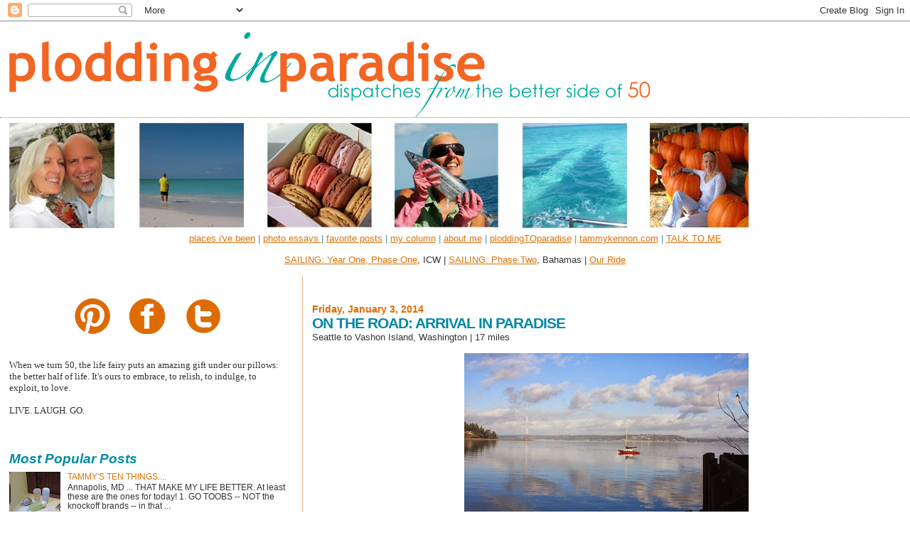

--- FILE ---
content_type: text/html; charset=UTF-8
request_url: https://ploddinginparadise.blogspot.com/2014/01/on-road-arrival-in-paradise.html
body_size: 18870
content:
<!DOCTYPE html>
<html dir='ltr' xmlns='http://www.w3.org/1999/xhtml' xmlns:b='http://www.google.com/2005/gml/b' xmlns:data='http://www.google.com/2005/gml/data' xmlns:expr='http://www.google.com/2005/gml/expr'>
<head>
<link href='https://www.blogger.com/static/v1/widgets/2944754296-widget_css_bundle.css' rel='stylesheet' type='text/css'/>
<meta content='text/html; charset=UTF-8' http-equiv='Content-Type'/>
<meta content='blogger' name='generator'/>
<link href='https://ploddinginparadise.blogspot.com/favicon.ico' rel='icon' type='image/x-icon'/>
<link href='http://ploddinginparadise.blogspot.com/2014/01/on-road-arrival-in-paradise.html' rel='canonical'/>
<link rel="alternate" type="application/atom+xml" title="plodding in paradise - Atom" href="https://ploddinginparadise.blogspot.com/feeds/posts/default" />
<link rel="alternate" type="application/rss+xml" title="plodding in paradise - RSS" href="https://ploddinginparadise.blogspot.com/feeds/posts/default?alt=rss" />
<link rel="service.post" type="application/atom+xml" title="plodding in paradise - Atom" href="https://www.blogger.com/feeds/124453003956700422/posts/default" />

<link rel="alternate" type="application/atom+xml" title="plodding in paradise - Atom" href="https://ploddinginparadise.blogspot.com/feeds/1614335591137726207/comments/default" />
<!--Can't find substitution for tag [blog.ieCssRetrofitLinks]-->
<link href='https://blogger.googleusercontent.com/img/b/R29vZ2xl/AVvXsEjUNa1r8iMy5EXEiF1vY1smtbO7rcDN6YIg8zDy5AG_IYpNcJx1D5B7Z6krcxdU41PY24N5EKJGg4PO81hQl7wLssVCTlXsQp30vb9lPGYA7raBTtv3H_Gg2Z2OBfC13saWGBJbtEF89TQ/s400/20140103_4390.JPG' rel='image_src'/>
<meta content='http://ploddinginparadise.blogspot.com/2014/01/on-road-arrival-in-paradise.html' property='og:url'/>
<meta content='ON THE ROAD: ARRIVAL IN PARADISE' property='og:title'/>
<meta content=' Seattle to Vashon Island, Washington | 17 miles      When we moved off the boat last month, we went to Chip&#39;s parents&#39; house in Delaware to...' property='og:description'/>
<meta content='https://blogger.googleusercontent.com/img/b/R29vZ2xl/AVvXsEjUNa1r8iMy5EXEiF1vY1smtbO7rcDN6YIg8zDy5AG_IYpNcJx1D5B7Z6krcxdU41PY24N5EKJGg4PO81hQl7wLssVCTlXsQp30vb9lPGYA7raBTtv3H_Gg2Z2OBfC13saWGBJbtEF89TQ/w1200-h630-p-k-no-nu/20140103_4390.JPG' property='og:image'/>
<title>plodding in paradise: ON THE ROAD: ARRIVAL IN PARADISE</title>
<style id='page-skin-1' type='text/css'><!--
/*
* Blogger Template Style
*
* Sand Dollar
* by Jason Sutter
* Updated by Blogger Team
*/
body {
margin:0px;
padding:0px;
background:#ffffff;
color:#333333;
font-size: small;
}
#outer-wrapper {
font:normal normal 100% 'Trebuchet MS',Trebuchet,Verdana,Sans-Serif;
}
a {
color:#de7008;
}
a:hover {
color:#0388a6;
}
a img {
border-width: 0;
}
#content-wrapper {
padding-top: 0;
padding-right: 1em;
padding-bottom: 0;
padding-left: 1em;
}
@media all  {
div#main {
float:right;
width:66%;
padding-top:30px;
padding-right:0;
padding-bottom:10px;
padding-left:1em;
border-left:dotted 1px #de7008;
word-wrap: break-word; /* fix for long text breaking sidebar float in IE */
overflow: hidden;     /* fix for long non-text content breaking IE sidebar float */
}
div#sidebar {
margin-top:20px;
margin-right:0px;
margin-bottom:0px;
margin-left:0;
padding:0px;
text-align:left;
float: left;
width: 31%;
word-wrap: break-word; /* fix for long text breaking sidebar float in IE */
overflow: hidden;     /* fix for long non-text content breaking IE sidebar float */
}
}
@media handheld  {
div#main {
float:none;
width:90%;
}
div#sidebar {
padding-top:30px;
padding-right:7%;
padding-bottom:10px;
padding-left:3%;
}
}
#header {
padding-top:0px;
padding-right:0px;
padding-bottom:0px;
padding-left:0px;
margin-top:0px;
margin-right:0px;
margin-bottom:0px;
margin-left:0px;
border-bottom:dotted 1px #de7008;
background:#ffffff;
}
h1 a:link  {
text-decoration:none;
color:#de6b00
}
h1 a:visited  {
text-decoration:none;
color:#de6b00
}
h1,h2,h3 {
margin: 0;
}
h1 {
padding-top:25px;
padding-right:0px;
padding-bottom:10px;
padding-left:5%;
color:#de6b00;
background:#7f7f7f;
font:normal bold 264% Verdana,Sans-Serif;
letter-spacing:-2px;
}
h3.post-title {
color:#0388a6;
font:normal bold 160% Verdana,Sans-Serif;
letter-spacing:-1px;
}
h3.post-title a,
h3.post-title a:visited {
color: #0388a6;
}
h2.date-header  {
margin-top:10px;
margin-right:0px;
margin-bottom:0px;
margin-left:0px;
color:#de6b00;
font: normal bold 105% 'Trebuchet MS',Trebuchet,Verdana,Sans-serif;
}
h4 {
color:#aa0033;
}
#sidebar h2 {
color:#0388a6;
margin:0px;
padding:0px;
font:italic bold 150% Verdana,Sans-serif;
}
#sidebar .widget {
margin-top:0px;
margin-right:0px;
margin-bottom:33px;
margin-left:0px;
padding-top:0px;
padding-right:0px;
padding-bottom:0px;
padding-left:0px;
font-size:95%;
}
#sidebar ul {
list-style-type:none;
padding-left: 0;
margin-top: 0;
}
#sidebar li {
margin-top:0px;
margin-right:0px;
margin-bottom:0px;
margin-left:0px;
padding-top:0px;
padding-right:0px;
padding-bottom:0px;
padding-left:0px;
list-style-type:none;
font-size:95%;
}
.description {
padding:0px;
margin-top:7px;
margin-right:12%;
margin-bottom:7px;
margin-left:5%;
color:#ffffff;
background:transparent;
font:bold 100% Verdana,Sans-Serif;
}
.post {
margin-top:0px;
margin-right:0px;
margin-bottom:30px;
margin-left:0px;
}
.post strong {
color:#333333;
font-weight:bold;
}
pre,code {
color:#de7008;
}
strike {
color:#de7008;
}
.post-footer  {
padding:0px;
margin:0px;
color:#012027;
font-size:80%;
}
.post-footer a {
border:none;
color:#de7008;
text-decoration:none;
}
.post-footer a:hover {
text-decoration:underline;
}
#comments {
padding:0px;
font-size:110%;
font-weight:bold;
}
.comment-author {
margin-top: 10px;
}
.comment-body {
font-size:100%;
font-weight:normal;
color:black;
}
.comment-footer {
padding-bottom:20px;
color:#012027;
font-size:80%;
font-weight:normal;
display:inline;
margin-right:10px
}
.deleted-comment  {
font-style:italic;
color:gray;
}
.comment-link  {
margin-left:.6em;
}
.profile-textblock {
clear: both;
margin-left: 0;
}
.profile-img {
float: left;
margin-top: 0;
margin-right: 5px;
margin-bottom: 5px;
margin-left: 0;
border: 2px solid #7f7f7f;
}
#sidebar a:link  {
color:#de7008;
text-decoration:none;
}
#sidebar a:active  {
color:#ff0000;
text-decoration:none;
}
#sidebar a:visited  {
color:sidebarlinkcolor;
text-decoration:none;
}
#sidebar a:hover {
color:#0388a6;
text-decoration:none;
}
.feed-links {
clear: both;
line-height: 2.5em;
}
#blog-pager-newer-link {
float: left;
}
#blog-pager-older-link {
float: right;
}
#blog-pager {
text-align: center;
}
.clear {
clear: both;
}
.widget-content {
margin-top: 0.5em;
}
/** Tweaks for layout editor preview */
body#layout #outer-wrapper {
margin-top: 0;
}
body#layout #main,
body#layout #sidebar {
margin-top: 10px;
padding-top: 0;
}

--></style>
<script type='text/javascript'>

  var _gaq = _gaq || [];
  _gaq.push(['_setAccount', 'UA-19315467-1']);
  _gaq.push(['_trackPageview']);

  (function() {
    var ga = document.createElement('script'); ga.type = 'text/javascript'; ga.async = true;
    ga.src = ('https:' == document.location.protocol ? 'https://ssl' : 'http://www') + '.google-analytics.com/ga.js';
    var s = document.getElementsByTagName('script')[0]; s.parentNode.insertBefore(ga, s);
  })();

</script>
<link href='https://www.blogger.com/dyn-css/authorization.css?targetBlogID=124453003956700422&amp;zx=39a9c459-0267-4feb-993b-693adb602a9b' media='none' onload='if(media!=&#39;all&#39;)media=&#39;all&#39;' rel='stylesheet'/><noscript><link href='https://www.blogger.com/dyn-css/authorization.css?targetBlogID=124453003956700422&amp;zx=39a9c459-0267-4feb-993b-693adb602a9b' rel='stylesheet'/></noscript>
<meta name='google-adsense-platform-account' content='ca-host-pub-1556223355139109'/>
<meta name='google-adsense-platform-domain' content='blogspot.com'/>

<!-- data-ad-client=ca-pub-3303407898833869 -->

</head>
<body>
<div class='navbar section' id='navbar'><div class='widget Navbar' data-version='1' id='Navbar1'><script type="text/javascript">
    function setAttributeOnload(object, attribute, val) {
      if(window.addEventListener) {
        window.addEventListener('load',
          function(){ object[attribute] = val; }, false);
      } else {
        window.attachEvent('onload', function(){ object[attribute] = val; });
      }
    }
  </script>
<div id="navbar-iframe-container"></div>
<script type="text/javascript" src="https://apis.google.com/js/platform.js"></script>
<script type="text/javascript">
      gapi.load("gapi.iframes:gapi.iframes.style.bubble", function() {
        if (gapi.iframes && gapi.iframes.getContext) {
          gapi.iframes.getContext().openChild({
              url: 'https://www.blogger.com/navbar/124453003956700422?po\x3d1614335591137726207\x26origin\x3dhttps://ploddinginparadise.blogspot.com',
              where: document.getElementById("navbar-iframe-container"),
              id: "navbar-iframe"
          });
        }
      });
    </script><script type="text/javascript">
(function() {
var script = document.createElement('script');
script.type = 'text/javascript';
script.src = '//pagead2.googlesyndication.com/pagead/js/google_top_exp.js';
var head = document.getElementsByTagName('head')[0];
if (head) {
head.appendChild(script);
}})();
</script>
</div></div>
<div id='outer-wrapper'><div id='wrap2'>
<!-- skip links for text browsers -->
<span id='skiplinks' style='display:none;'>
<a href='#main'>skip to main </a> |
      <a href='#sidebar'>skip to sidebar</a>
</span>
<div id='header-wrapper'>
<div class='header section' id='header'><div class='widget Header' data-version='1' id='Header1'>
<div id='header-inner'>
<a href='https://ploddinginparadise.blogspot.com/' style='display: block'>
<img alt='plodding in paradise' height='135px; ' id='Header1_headerimg' src='https://blogger.googleusercontent.com/img/b/R29vZ2xl/AVvXsEjGwaAfmS9zLUOIrk83lELoc_omGzcuwIsGdZ37gpu3C3GslQmefTI9DY6W_cD5l4D1_yABhr2HFYVzKDcqPUmZqM4qwjfb0HKf2qPxP30GyeT2nAltF6ysH3pXP3TjzjgtfXVdmp5pPZQ/s1600/50+header2.png' style='display: block' width='1035px; '/>
</a>
</div>
</div></div>
</div>
<div id='content-wrapper'>
<div id='crosscol-wrapper' style='text-align:center'>
<div class='crosscol section' id='crosscol'><div class='widget HTML' data-version='1' id='HTML2'>
<div class='widget-content'>
<img border="0" height="149" src="https://blogger.googleusercontent.com/img/b/R29vZ2xl/AVvXsEiE_RYCB5bHz7EV6XBC4rg5-N1yFe3MLnN0IlEd6GkUuSs9G25Wn9SerRgXVmg5I735vFG57sWVPb_cqLZ5NCAQzJGRZtPDcSjrzRk89wKW_fMVuusmXWAWi1FL2CZmxzuATlyrXX1fKnE/s1600/photo+montage3" align="left" width="1060" />
</div>
<div class='clear'></div>
</div><div class='widget Text' data-version='1' id='Text5'>
<div class='widget-content'>
<b style="font-weight: normal;"><a href="http://www.pinterest.com/tlkennon/places-weve-visited/">places i've been</a> <span style="color:#339999;">|</span> <a href="http://www.pinterest.com/tlkennon/tammys-travel-photos/">photo essays </a> <span style="color:#339999;">|</span> <a href="http://www.pinterest.com/tlkennon/favorite-blog-posts/">favorite posts</a>  <span style="color:#339999;">|</span> <a href="http://ploddinginparadise.blogspot.com/p/inthestream.html">my column</a> <span style="color:#339999;">|</span> <a href="http://ploddinginparadise.blogspot.com/p/tammy-highlights.html">about me</a> <span style="color:#339999;">| </span><a href="http://ploddingtoparadise.blogspot.com/">ploddingTOparadise</a> <span style="color:#339999;">| <a href="http://tammykennon.blogspot.com/">tammykennon.com</a> | </span><a href="http://ploddinginparadise.blogspot.com/p/blog-page.html">TALK TO ME</a></b><div><br /></div><div><a href="http://ploddinginparadise.blogspot.com/2014/05/sailing-away-year-one-phase-one.html">SAILING: Year One, Phase One</a>, ICW | <a href="http://ploddinginparadise.blogspot.com/2014/05/sailing-away-year-one-phase-two.html">SAILING: Phase Two</a>, Bahamas | <a href="http://ploddinginparadise.blogspot.com/p/cara-mia-our-most-experienced.html">Our Ride</a><br /><div style="font-weight: normal;"><br /></div></div>
</div>
<div class='clear'></div>
</div></div>
</div>
<div id='main-wrapper'>
<div class='main section' id='main'><div class='widget Blog' data-version='1' id='Blog1'>
<div class='blog-posts hfeed'>

          <div class="date-outer">
        
<h2 class='date-header'><span>Friday, January 3, 2014</span></h2>

          <div class="date-posts">
        
<div class='post-outer'>
<div class='post hentry' itemprop='blogPost' itemscope='itemscope' itemtype='http://schema.org/BlogPosting'>
<meta content='https://blogger.googleusercontent.com/img/b/R29vZ2xl/AVvXsEjUNa1r8iMy5EXEiF1vY1smtbO7rcDN6YIg8zDy5AG_IYpNcJx1D5B7Z6krcxdU41PY24N5EKJGg4PO81hQl7wLssVCTlXsQp30vb9lPGYA7raBTtv3H_Gg2Z2OBfC13saWGBJbtEF89TQ/s400/20140103_4390.JPG' itemprop='image_url'/>
<meta content='124453003956700422' itemprop='blogId'/>
<meta content='1614335591137726207' itemprop='postId'/>
<a name='1614335591137726207'></a>
<h3 class='post-title entry-title' itemprop='name'>
ON THE ROAD: ARRIVAL IN PARADISE
</h3>
<div class='post-header'>
<div class='post-header-line-1'></div>
</div>
<div class='post-body entry-content' id='post-body-1614335591137726207' itemprop='description articleBody'>
<div dir="ltr" style="text-align: left;" trbidi="on">
Seattle to Vashon Island, Washington | 17 miles<br />
<br />
<div class="separator" style="clear: both; text-align: center;">
<a href="https://blogger.googleusercontent.com/img/b/R29vZ2xl/AVvXsEjUNa1r8iMy5EXEiF1vY1smtbO7rcDN6YIg8zDy5AG_IYpNcJx1D5B7Z6krcxdU41PY24N5EKJGg4PO81hQl7wLssVCTlXsQp30vb9lPGYA7raBTtv3H_Gg2Z2OBfC13saWGBJbtEF89TQ/s1600/20140103_4390.JPG" imageanchor="1" style="margin-left: 1em; margin-right: 1em;"><img border="0" height="266" src="https://blogger.googleusercontent.com/img/b/R29vZ2xl/AVvXsEjUNa1r8iMy5EXEiF1vY1smtbO7rcDN6YIg8zDy5AG_IYpNcJx1D5B7Z6krcxdU41PY24N5EKJGg4PO81hQl7wLssVCTlXsQp30vb9lPGYA7raBTtv3H_Gg2Z2OBfC13saWGBJbtEF89TQ/s400/20140103_4390.JPG" width="400" /></a></div>
<br />
When we moved off the boat last month, we went to Chip's parents' house in Delaware to ponder our next move. Our belongings had been pared down to a scant few bins, now mostly tucked in the attic, a few in the car. The immediate plan was to visit my family in New Mexico. After that, the future had not even been sketched in, not even in pencil.<br />
<br />
"How about Vashon Island in Seattle?" I asked Chip a few days later.<br />
<br />
We had been exploring the idea of housesitting, looking through the listings on various sites, wondering what it would be like to live in someone else's house. I had signed up for MindMyHouse.com and filled out a profile trying to make us sound mature, responsible, attractive. It all felt weirdly like online dating.<br />
<br />
Looking through the listings one night, I came across a small lodge tucked into several acres of forest land near Seattle. It was on an island in the Puget Sound that is accessible only by ferry. The ad said it was available for January and February. Perfect.<br />
<br />
Chip said yes. I sent a message and moved on, my expectations low.<br />
<br />
Two days later, I got an email from the owner of the lodge. He wanted to talk to us.<br />
<br />
After a Skype date, several emails, and a reference from friends, he offered us the "job."<br />
<br />
The property was 2,857 miles from where we sat in Bridgeville, Delaware. It was owned by someone we had never met on an island where we'd never been.<br />
<br />
We said yes.<br />
<br />
Today, we boarded the Vashon Island ferry to see what we'd gotten ourselves into.<br />
<br />
Driving around the island, we found a couple of tiny villages, with coffee shops, restaurants, pubs and shops. The undulating hills are dressed with towering pines that every once in a while step back to show off vistas of water and distant snowcapped peaks.<br />
<br />
<table align="center" cellpadding="0" cellspacing="0" class="tr-caption-container" style="margin-left: auto; margin-right: auto; text-align: center;"><tbody>
<tr><td style="text-align: center;"><a href="https://blogger.googleusercontent.com/img/b/R29vZ2xl/AVvXsEjKPW-c7y8tbf2CStWmwFfN5S1pBOudRIaslo4xWwXCozvnMXnVn1gxSoMJGNjhywSvrPHuqHZrsrTMqGAykZaUH-RVrkfct5RoPVNZiNKalgrIVKi9GC_sk5JtORTo7u6CNKhAoiu2v5k/s1600/20140103_4556.JPG" imageanchor="1" style="margin-left: auto; margin-right: auto;"><img border="0" height="266" src="https://blogger.googleusercontent.com/img/b/R29vZ2xl/AVvXsEjKPW-c7y8tbf2CStWmwFfN5S1pBOudRIaslo4xWwXCozvnMXnVn1gxSoMJGNjhywSvrPHuqHZrsrTMqGAykZaUH-RVrkfct5RoPVNZiNKalgrIVKi9GC_sk5JtORTo7u6CNKhAoiu2v5k/s400/20140103_4556.JPG" width="400" /></a></td></tr>
<tr><td class="tr-caption" style="text-align: center;">A coffee shop, roastery and handmade goods shop.</td></tr>
</tbody></table>
Just after three, we pulled up to our new address and had our first look at home for the next two months.<br />
<br />
<div class="separator" style="clear: both; text-align: center;">
<a href="https://blogger.googleusercontent.com/img/b/R29vZ2xl/AVvXsEg13iVC-DKqTrzksWtrFSLCDOXG3RXpEFuXXLgBd-DrzwaI3k6WehqsvHx_NB3tIyPygOo4aV7xN7XhwhSyFPbeLhCRTpFPataBbVFdOQBOBjWaiUrFwU9aiTBs1hyg2a7egdCv8CE3Xdw/s1600/20140104_4528.JPG" imageanchor="1" style="margin-left: 1em; margin-right: 1em;"><img border="0" height="426" src="https://blogger.googleusercontent.com/img/b/R29vZ2xl/AVvXsEg13iVC-DKqTrzksWtrFSLCDOXG3RXpEFuXXLgBd-DrzwaI3k6WehqsvHx_NB3tIyPygOo4aV7xN7XhwhSyFPbeLhCRTpFPataBbVFdOQBOBjWaiUrFwU9aiTBs1hyg2a7egdCv8CE3Xdw/s640/20140104_4528.JPG" width="640" /></a></div>
<br />
Inside we met the kind and intelligent couple who showed us around the grounds. This evening, in front of a roaring fire, we laughed and talked politics, philosophy and hope over a savory lamb dinner.<br />
<br />
Our new friends head out tomorrow, leaving us in charge of our new retreat. Our treehouse bedroom overlooks the forest and sunset beyond. Down the hall, we have a yoga room and a separate exercise room. Downstairs, our little lodge built in the early 1900s has wood floors, two fireplaces and a rambling foodie's kitchen with a window box looking out over the veranda and front lawn.<br />
<br />
On this, my third day of being 54, I am ponderously grateful for this life of adventure and my fellow adventurer. In our continued attempt to craft reality from fanciful dreams, we have found paradise once again.<br />
<br />
We will be plodding here for the near future. Thanks for coming along.<br />
<br />
<div class="separator" style="clear: both; text-align: center;">
<a href="https://blogger.googleusercontent.com/img/b/R29vZ2xl/AVvXsEitiVxGQbzVjAAMe348emzuJ-PGskkHJCAxXOZ5lMcy3zZ42T4KBbmNQNe5RmpBPJJNiWKJUu1Ofxomcx5hNqnMexAroMKK_dqqa3FlqhK9YiHEAwcaL7ktHkDPr68GoctVHJJosB6_ryo/s1600/20140104_4514.JPG" imageanchor="1" style="margin-left: 1em; margin-right: 1em;"><img border="0" height="266" src="https://blogger.googleusercontent.com/img/b/R29vZ2xl/AVvXsEitiVxGQbzVjAAMe348emzuJ-PGskkHJCAxXOZ5lMcy3zZ42T4KBbmNQNe5RmpBPJJNiWKJUu1Ofxomcx5hNqnMexAroMKK_dqqa3FlqhK9YiHEAwcaL7ktHkDPr68GoctVHJJosB6_ryo/s400/20140104_4514.JPG" width="400" /></a></div>
<br />
<div class="separator" style="clear: both; text-align: center;">
</div>
<br />
<table align="center" cellpadding="0" cellspacing="0" class="tr-caption-container" style="margin-left: auto; margin-right: auto; text-align: center;"><tbody>
<tr><td style="text-align: center;"><a href="https://blogger.googleusercontent.com/img/b/R29vZ2xl/AVvXsEi6rproMlN_qLdNZaGc9GmBK8Ypd8lZKJxkDg9Rbll_2HI3gmZpJRcYiKvzFOMAL8s3oJpevdmi5BVmh76BgJvzdLSHDv3fWRYGfUBAYnVMxLUFRFTAuaIqOJCdclziiDHQoaZ7EFXeGmY/s1600/20140104_4533.JPG" imageanchor="1" style="margin-left: auto; margin-right: auto;"><img border="0" height="266" src="https://blogger.googleusercontent.com/img/b/R29vZ2xl/AVvXsEi6rproMlN_qLdNZaGc9GmBK8Ypd8lZKJxkDg9Rbll_2HI3gmZpJRcYiKvzFOMAL8s3oJpevdmi5BVmh76BgJvzdLSHDv3fWRYGfUBAYnVMxLUFRFTAuaIqOJCdclziiDHQoaZ7EFXeGmY/s400/20140104_4533.JPG" width="400" /></a></td></tr>
<tr><td class="tr-caption" style="text-align: center;">Our sitting room.</td></tr>
</tbody></table>
<br />
<table align="center" cellpadding="0" cellspacing="0" class="tr-caption-container" style="margin-left: auto; margin-right: auto; text-align: center;"><tbody>
<tr><td style="text-align: center;"><a href="https://blogger.googleusercontent.com/img/b/R29vZ2xl/AVvXsEhNMdLf6Q0JScxDvvDGISKHWYJ8RwA4Vg90Ys70r1tt8OZiTlVdIyKKY8xtXK5wjHCK4JNQHCHPEwv2jmGivX2wIfwpLxQ9DRhyEhK1PYc8WNWaT8k64Lxbq1cOVfYsC9SQl9WVvBnwBvQ/s1600/20140104_4524.JPG" imageanchor="1" style="margin-left: auto; margin-right: auto;"><img border="0" height="266" src="https://blogger.googleusercontent.com/img/b/R29vZ2xl/AVvXsEhNMdLf6Q0JScxDvvDGISKHWYJ8RwA4Vg90Ys70r1tt8OZiTlVdIyKKY8xtXK5wjHCK4JNQHCHPEwv2jmGivX2wIfwpLxQ9DRhyEhK1PYc8WNWaT8k64Lxbq1cOVfYsC9SQl9WVvBnwBvQ/s400/20140104_4524.JPG" width="400" /></a></td></tr>
<tr><td class="tr-caption" style="text-align: center;">The view with a tiny splotch of blue water.</td></tr>
</tbody></table>
<br />
<table align="center" cellpadding="0" cellspacing="0" class="tr-caption-container" style="margin-left: auto; margin-right: auto; text-align: center;"><tbody>
<tr><td style="text-align: center;"><a href="https://blogger.googleusercontent.com/img/b/R29vZ2xl/AVvXsEgRFhlYKnFwmcbJz92_tpasGG2wi34G6D3GfXpQ-im_XdOrTbbAItyCaHvZt5IICmUJvxJ2JpJ-RQAnIGzPtm6G4kaazJwBNM2ISKqyGDb22gP0NqXLtsqN4vTNVbV2xGTrWZMTUHKnHC0/s1600/20140104_4530.JPG" imageanchor="1" style="margin-left: auto; margin-right: auto;"><img border="0" height="426" src="https://blogger.googleusercontent.com/img/b/R29vZ2xl/AVvXsEgRFhlYKnFwmcbJz92_tpasGG2wi34G6D3GfXpQ-im_XdOrTbbAItyCaHvZt5IICmUJvxJ2JpJ-RQAnIGzPtm6G4kaazJwBNM2ISKqyGDb22gP0NqXLtsqN4vTNVbV2xGTrWZMTUHKnHC0/s640/20140104_4530.JPG" width="640" /></a></td></tr>
<tr><td class="tr-caption" style="text-align: center;">A reminder of our roots.</td></tr>
</tbody></table>
</div>
<div style='clear: both;'></div>
</div>
<div class='post-footer'>
<div class='post-footer-line post-footer-line-1'><span class='post-author vcard'>
Posted by
<span class='fn' itemprop='author' itemscope='itemscope' itemtype='http://schema.org/Person'>
<meta content='https://www.blogger.com/profile/13283333078596193368' itemprop='url'/>
<a href='https://www.blogger.com/profile/13283333078596193368' rel='author' title='author profile'>
<span itemprop='name'>tammy kennon</span>
</a>
</span>
</span>
<span class='post-timestamp'>
at
<meta content='http://ploddinginparadise.blogspot.com/2014/01/on-road-arrival-in-paradise.html' itemprop='url'/>
<a class='timestamp-link' href='https://ploddinginparadise.blogspot.com/2014/01/on-road-arrival-in-paradise.html' rel='bookmark' title='permanent link'><abbr class='published' itemprop='datePublished' title='2014-01-03T22:59:00-05:00'>10:59&#8239;PM</abbr></a>
</span>
<span class='post-comment-link'>
</span>
<span class='post-icons'>
<span class='item-action'>
<a href='https://www.blogger.com/email-post/124453003956700422/1614335591137726207' title='Email Post'>
<img alt="" class="icon-action" height="13" src="//img1.blogblog.com/img/icon18_email.gif" width="18">
</a>
</span>
<span class='item-control blog-admin pid-1020251352'>
<a href='https://www.blogger.com/post-edit.g?blogID=124453003956700422&postID=1614335591137726207&from=pencil' title='Edit Post'>
<img alt='' class='icon-action' height='18' src='https://resources.blogblog.com/img/icon18_edit_allbkg.gif' width='18'/>
</a>
</span>
</span>
<span class='post-backlinks post-comment-link'>
</span>
<div class='post-share-buttons goog-inline-block'>
<a class='goog-inline-block share-button sb-email' href='https://www.blogger.com/share-post.g?blogID=124453003956700422&postID=1614335591137726207&target=email' target='_blank' title='Email This'><span class='share-button-link-text'>Email This</span></a><a class='goog-inline-block share-button sb-blog' href='https://www.blogger.com/share-post.g?blogID=124453003956700422&postID=1614335591137726207&target=blog' onclick='window.open(this.href, "_blank", "height=270,width=475"); return false;' target='_blank' title='BlogThis!'><span class='share-button-link-text'>BlogThis!</span></a><a class='goog-inline-block share-button sb-twitter' href='https://www.blogger.com/share-post.g?blogID=124453003956700422&postID=1614335591137726207&target=twitter' target='_blank' title='Share to X'><span class='share-button-link-text'>Share to X</span></a><a class='goog-inline-block share-button sb-facebook' href='https://www.blogger.com/share-post.g?blogID=124453003956700422&postID=1614335591137726207&target=facebook' onclick='window.open(this.href, "_blank", "height=430,width=640"); return false;' target='_blank' title='Share to Facebook'><span class='share-button-link-text'>Share to Facebook</span></a><a class='goog-inline-block share-button sb-pinterest' href='https://www.blogger.com/share-post.g?blogID=124453003956700422&postID=1614335591137726207&target=pinterest' target='_blank' title='Share to Pinterest'><span class='share-button-link-text'>Share to Pinterest</span></a>
</div>
</div>
<div class='post-footer-line post-footer-line-2'></div>
<div class='post-footer-line post-footer-line-3'></div>
</div>
</div>
<div class='comments' id='comments'>
<a name='comments'></a>
<h4>1 comment:</h4>
<div class='comments-content'>
<script async='async' src='' type='text/javascript'></script>
<script type='text/javascript'>
    (function() {
      var items = null;
      var msgs = null;
      var config = {};

// <![CDATA[
      var cursor = null;
      if (items && items.length > 0) {
        cursor = parseInt(items[items.length - 1].timestamp) + 1;
      }

      var bodyFromEntry = function(entry) {
        var text = (entry &&
                    ((entry.content && entry.content.$t) ||
                     (entry.summary && entry.summary.$t))) ||
            '';
        if (entry && entry.gd$extendedProperty) {
          for (var k in entry.gd$extendedProperty) {
            if (entry.gd$extendedProperty[k].name == 'blogger.contentRemoved') {
              return '<span class="deleted-comment">' + text + '</span>';
            }
          }
        }
        return text;
      }

      var parse = function(data) {
        cursor = null;
        var comments = [];
        if (data && data.feed && data.feed.entry) {
          for (var i = 0, entry; entry = data.feed.entry[i]; i++) {
            var comment = {};
            // comment ID, parsed out of the original id format
            var id = /blog-(\d+).post-(\d+)/.exec(entry.id.$t);
            comment.id = id ? id[2] : null;
            comment.body = bodyFromEntry(entry);
            comment.timestamp = Date.parse(entry.published.$t) + '';
            if (entry.author && entry.author.constructor === Array) {
              var auth = entry.author[0];
              if (auth) {
                comment.author = {
                  name: (auth.name ? auth.name.$t : undefined),
                  profileUrl: (auth.uri ? auth.uri.$t : undefined),
                  avatarUrl: (auth.gd$image ? auth.gd$image.src : undefined)
                };
              }
            }
            if (entry.link) {
              if (entry.link[2]) {
                comment.link = comment.permalink = entry.link[2].href;
              }
              if (entry.link[3]) {
                var pid = /.*comments\/default\/(\d+)\?.*/.exec(entry.link[3].href);
                if (pid && pid[1]) {
                  comment.parentId = pid[1];
                }
              }
            }
            comment.deleteclass = 'item-control blog-admin';
            if (entry.gd$extendedProperty) {
              for (var k in entry.gd$extendedProperty) {
                if (entry.gd$extendedProperty[k].name == 'blogger.itemClass') {
                  comment.deleteclass += ' ' + entry.gd$extendedProperty[k].value;
                } else if (entry.gd$extendedProperty[k].name == 'blogger.displayTime') {
                  comment.displayTime = entry.gd$extendedProperty[k].value;
                }
              }
            }
            comments.push(comment);
          }
        }
        return comments;
      };

      var paginator = function(callback) {
        if (hasMore()) {
          var url = config.feed + '?alt=json&v=2&orderby=published&reverse=false&max-results=50';
          if (cursor) {
            url += '&published-min=' + new Date(cursor).toISOString();
          }
          window.bloggercomments = function(data) {
            var parsed = parse(data);
            cursor = parsed.length < 50 ? null
                : parseInt(parsed[parsed.length - 1].timestamp) + 1
            callback(parsed);
            window.bloggercomments = null;
          }
          url += '&callback=bloggercomments';
          var script = document.createElement('script');
          script.type = 'text/javascript';
          script.src = url;
          document.getElementsByTagName('head')[0].appendChild(script);
        }
      };
      var hasMore = function() {
        return !!cursor;
      };
      var getMeta = function(key, comment) {
        if ('iswriter' == key) {
          var matches = !!comment.author
              && comment.author.name == config.authorName
              && comment.author.profileUrl == config.authorUrl;
          return matches ? 'true' : '';
        } else if ('deletelink' == key) {
          return config.baseUri + '/comment/delete/'
               + config.blogId + '/' + comment.id;
        } else if ('deleteclass' == key) {
          return comment.deleteclass;
        }
        return '';
      };

      var replybox = null;
      var replyUrlParts = null;
      var replyParent = undefined;

      var onReply = function(commentId, domId) {
        if (replybox == null) {
          // lazily cache replybox, and adjust to suit this style:
          replybox = document.getElementById('comment-editor');
          if (replybox != null) {
            replybox.height = '250px';
            replybox.style.display = 'block';
            replyUrlParts = replybox.src.split('#');
          }
        }
        if (replybox && (commentId !== replyParent)) {
          replybox.src = '';
          document.getElementById(domId).insertBefore(replybox, null);
          replybox.src = replyUrlParts[0]
              + (commentId ? '&parentID=' + commentId : '')
              + '#' + replyUrlParts[1];
          replyParent = commentId;
        }
      };

      var hash = (window.location.hash || '#').substring(1);
      var startThread, targetComment;
      if (/^comment-form_/.test(hash)) {
        startThread = hash.substring('comment-form_'.length);
      } else if (/^c[0-9]+$/.test(hash)) {
        targetComment = hash.substring(1);
      }

      // Configure commenting API:
      var configJso = {
        'maxDepth': config.maxThreadDepth
      };
      var provider = {
        'id': config.postId,
        'data': items,
        'loadNext': paginator,
        'hasMore': hasMore,
        'getMeta': getMeta,
        'onReply': onReply,
        'rendered': true,
        'initComment': targetComment,
        'initReplyThread': startThread,
        'config': configJso,
        'messages': msgs
      };

      var render = function() {
        if (window.goog && window.goog.comments) {
          var holder = document.getElementById('comment-holder');
          window.goog.comments.render(holder, provider);
        }
      };

      // render now, or queue to render when library loads:
      if (window.goog && window.goog.comments) {
        render();
      } else {
        window.goog = window.goog || {};
        window.goog.comments = window.goog.comments || {};
        window.goog.comments.loadQueue = window.goog.comments.loadQueue || [];
        window.goog.comments.loadQueue.push(render);
      }
    })();
// ]]>
  </script>
<div id='comment-holder'>
<div class="comment-thread toplevel-thread"><ol id="top-ra"><li class="comment" id="c4924165530072472320"><div class="avatar-image-container"><img src="//blogger.googleusercontent.com/img/b/R29vZ2xl/AVvXsEj1WBhfhUZ83uh_6gikx4INbYUPcDx9ihAmRKIB1P0oiFDdX2ep4vxI9-GzdZGk8XOAxaztLqMxIoboFlHis5-BL2wue7n28eleHpy0SjnCHPQLJvsP5W4tISDF7SOYlg/s45-c/*" alt=""/></div><div class="comment-block"><div class="comment-header"><cite class="user"><a href="https://www.blogger.com/profile/04070661448170951709" rel="nofollow">judith</a></cite><span class="icon user "></span><span class="datetime secondary-text"><a rel="nofollow" href="https://ploddinginparadise.blogspot.com/2014/01/on-road-arrival-in-paradise.html?showComment=1388945289180#c4924165530072472320">January 5, 2014 at 1:08&#8239;PM</a></span></div><p class="comment-content">This is going to be good!</p><span class="comment-actions secondary-text"><a class="comment-reply" target="_self" data-comment-id="4924165530072472320">Reply</a><span class="item-control blog-admin blog-admin pid-443309719"><a target="_self" href="https://www.blogger.com/comment/delete/124453003956700422/4924165530072472320">Delete</a></span></span></div><div class="comment-replies"><div id="c4924165530072472320-rt" class="comment-thread inline-thread hidden"><span class="thread-toggle thread-expanded"><span class="thread-arrow"></span><span class="thread-count"><a target="_self">Replies</a></span></span><ol id="c4924165530072472320-ra" class="thread-chrome thread-expanded"><div></div><div id="c4924165530072472320-continue" class="continue"><a class="comment-reply" target="_self" data-comment-id="4924165530072472320">Reply</a></div></ol></div></div><div class="comment-replybox-single" id="c4924165530072472320-ce"></div></li></ol><div id="top-continue" class="continue"><a class="comment-reply" target="_self">Add comment</a></div><div class="comment-replybox-thread" id="top-ce"></div><div class="loadmore hidden" data-post-id="1614335591137726207"><a target="_self">Load more...</a></div></div>
</div>
</div>
<p class='comment-footer'>
<div class='comment-form'>
<a name='comment-form'></a>
<p>
</p>
<a href='https://www.blogger.com/comment/frame/124453003956700422?po=1614335591137726207&hl=en&saa=85391&origin=https://ploddinginparadise.blogspot.com' id='comment-editor-src'></a>
<iframe allowtransparency='true' class='blogger-iframe-colorize blogger-comment-from-post' frameborder='0' height='410px' id='comment-editor' name='comment-editor' src='' width='100%'></iframe>
<script src='https://www.blogger.com/static/v1/jsbin/2830521187-comment_from_post_iframe.js' type='text/javascript'></script>
<script type='text/javascript'>
      BLOG_CMT_createIframe('https://www.blogger.com/rpc_relay.html');
    </script>
</div>
</p>
<div id='backlinks-container'>
<div id='Blog1_backlinks-container'>
</div>
</div>
</div>
</div>

        </div></div>
      
</div>
<div class='blog-pager' id='blog-pager'>
<span id='blog-pager-newer-link'>
<a class='blog-pager-newer-link' href='https://ploddinginparadise.blogspot.com/2014/01/flirting-with-land.html' id='Blog1_blog-pager-newer-link' title='Newer Post'>Newer Post</a>
</span>
<span id='blog-pager-older-link'>
<a class='blog-pager-older-link' href='https://ploddinginparadise.blogspot.com/2014/01/on-road-through-fog.html' id='Blog1_blog-pager-older-link' title='Older Post'>Older Post</a>
</span>
<a class='home-link' href='https://ploddinginparadise.blogspot.com/'>Home</a>
</div>
<div class='clear'></div>
<div class='post-feeds'>
<div class='feed-links'>
Subscribe to:
<a class='feed-link' href='https://ploddinginparadise.blogspot.com/feeds/1614335591137726207/comments/default' target='_blank' type='application/atom+xml'>Post Comments (Atom)</a>
</div>
</div>
</div></div>
</div>
<div id='sidebar-wrapper'>
<div class='sidebar section' id='sidebar'><div class='widget HTML' data-version='1' id='HTML1'>
<div class='widget-content'>
<blockquote></blockquote><a href="https://www.blogger.com/rearrange?blogID=124453003956700422&amp;action=editWidget&amp;sectionId=sidebar&amp;widgetType=null&amp;widgetId=HTML1"></a><div><span ="" class="Apple-style-span"  style="font-family:&quot;;"><p class="separator" style="clear: both; font-size: 13px; font-style: normal; font-weight: normal; margin: 0px; text-align: center;"><a href="http://pinterest.com/tlkennon/ploddinginparadise-com/" imageanchor="1" style="margin-left: 1em; margin-right: 1em;"><img border="0" src="https://blogger.googleusercontent.com/img/b/R29vZ2xl/AVvXsEgEuG7BhHL7r6MqKLxdlFWZLeg-ak9dcAdiEdx37kPTIcLUOhmlMXHzmEyPvkFaELG2aFVdSVwgOY7KN5Izubv8f0xjPymQg_O4iVlUDmHOlkRpB4WyESYQJJa1kkF8VaQMKwYQ89eXpY9w/s1600/pinterest.png" style="cursor: move;" / /></a><a href="https://www.facebook.com/ploddingINparadise" imageanchor="1" style="margin-left: 1em; margin-right: 1em;"><img border="0" src="https://blogger.googleusercontent.com/img/b/R29vZ2xl/AVvXsEgsMVyJyLkSNXLxKBLW_Da69IePG0gPFQbybOw10rDYtmE4K7dQ0MGIUV1Q6JCWwbAdL5WAJwH94QwU1DOPp5lPuBBWwYvPPHdSrbLbm5M3JZWgo6LuY4MolY9WkvLaWhV-J6UoAAyEmkTY/s1600/facebook.png" style="cursor: move;" / /></a> <a href="https://twitter.com/tammykennon" imageanchor="1" style="margin-left: 1em; margin-right: 1em;"><img border="0" src="https://blogger.googleusercontent.com/img/b/R29vZ2xl/AVvXsEh0dpORZkbpEMVjfzt0x6uYAoJhJ5emy2W0SG4j-045ZQsEpgIsb_IbiqVbQOqYDFxaA9AeEooIurDNLajxsr5Qoj_6lIY0rImAFArjDh5dBo4E7cVFtdCxqrrqCrNvO_Iquxwi3ScEO8xB/s1600/twitter+round.png" style="cursor: move;" / /></a></p><p class="separator" style="clear: both; font-size: 13px; font-style: normal; font-weight: normal; margin: 0px; text-align: center;"><br /></p><p class="separator" style="clear: both; font-size: 13px; font-style: normal; font-weight: normal; margin: 0px; text-align: center;"><br /></p><p class="separator" style="clear: both; font-size: 13px; font-style: normal; font-weight: normal; margin: 0px; text-align: left;">When we turn 50, the life fairy puts an amazing gift under our pillows: the better half of life. It's ours to embrace, to relish, to indulge, to exploit, to love. </p><p class="separator" style="clear: both; font-size: 13px; font-style: normal; font-weight: normal; margin: 0px; text-align: left;"><br /></p><p class="separator" style="clear: both; font-size: 13px; font-style: normal; font-weight: normal; margin: 0px; text-align: left;">LIVE. LAUGH. GO.</p><p class="separator" style="clear: both; font-size: 13px; margin: 0px; text-align: center;"><br /></p></span></div>
</div>
<div class='clear'></div>
</div><div class='widget PopularPosts' data-version='1' id='PopularPosts1'>
<h2>Most Popular Posts</h2>
<div class='widget-content popular-posts'>
<ul>
<li>
<div class='item-content'>
<div class='item-thumbnail'>
<a href='https://ploddinginparadise.blogspot.com/2013/08/tammys-ten-things.html' target='_blank'>
<img alt='' border='0' src='https://blogger.googleusercontent.com/img/b/R29vZ2xl/AVvXsEjPy7U9KaUMldzrGeSJ_0BWr2UtX7lxgTr0Fais7cCkGRoqVFkeki-ls6qvyhO0Kw6Kx3rD00-qExgyozNH_2pgFeodv79huD282SG6GcVv8sACPljflJNI1epZfOjW78rS7vFQJ2CIHXk/w72-h72-p-k-no-nu/20130808_2618.JPG'/>
</a>
</div>
<div class='item-title'><a href='https://ploddinginparadise.blogspot.com/2013/08/tammys-ten-things.html'>TAMMY'S TEN THINGS....</a></div>
<div class='item-snippet'> Annapolis, MD   ... THAT MAKE MY LIFE BETTER. At least these are the ones for today!    1. GO TOOBS  -- NOT the knockoff brands -- in that ...</div>
</div>
<div style='clear: both;'></div>
</li>
<li>
<div class='item-content'>
<div class='item-thumbnail'>
<a href='https://ploddinginparadise.blogspot.com/2013/08/grahams-sell-washington-post.html' target='_blank'>
<img alt='' border='0' src='https://blogger.googleusercontent.com/img/b/R29vZ2xl/AVvXsEhYOzWb-_XaWPXmrU9xlu-qYchI9NJJlwNPpm-CyessL1wpWWa4cvPZLgg-dCZSBLSqAWsw6TmKLFwAeFZ6KOHeo9bRrOJrnYF6h_h5DCmV2b4GHy4XKfwSGf4dfbyqdKOYxkSaX5QFprM/w72-h72-p-k-no-nu/1098396_10151847174799369_268777731_n.jpg'/>
</a>
</div>
<div class='item-title'><a href='https://ploddinginparadise.blogspot.com/2013/08/grahams-sell-washington-post.html'>GRAHAMS SELL WASHINGTON POST</a></div>
<div class='item-snippet'>      I interrupt this travel and adventure blog to talk about a major news event.   Many (most?) of my readers don&#39;t know I worked  for...</div>
</div>
<div style='clear: both;'></div>
</li>
<li>
<div class='item-content'>
<div class='item-thumbnail'>
<a href='https://ploddinginparadise.blogspot.com/2012/04/nautical-terms-aboveboard-footloose.html' target='_blank'>
<img alt='' border='0' src='https://blogger.googleusercontent.com/img/b/R29vZ2xl/AVvXsEiYA7y2VZZFOmAePilsQ7OGly4vocAiWDSe_zw1en44uCKqSQtndUSVpQSEP7UzIzFIabkrbYtbdzYTsOEfGlAttFdcoj-nY4BP8DPlQdTTYOqYJNetDl6HGLRZmDjZLMC5DMlxOtXkoKXA/w72-h72-p-k-no-nu/IMG_6857.JPG'/>
</a>
</div>
<div class='item-title'><a href='https://ploddinginparadise.blogspot.com/2012/04/nautical-terms-aboveboard-footloose.html'>NAUTICAL TERMS: Aboveboard & Footloose</a></div>
<div class='item-snippet'>     Schooner on the horizon in the Keys.   Did you know these words had roots onboard? I didn&#39;t.    a bove board &#160;|əˈbəvˌbôrd|  adjecti...</div>
</div>
<div style='clear: both;'></div>
</li>
<li>
<div class='item-content'>
<div class='item-thumbnail'>
<a href='https://ploddinginparadise.blogspot.com/2015/06/dream-little-dream-and-then-make-it.html' target='_blank'>
<img alt='' border='0' src='https://blogger.googleusercontent.com/img/b/R29vZ2xl/AVvXsEip0Nwe_B5OLkVzBNepa6o41Uch4osBQNYlP0ZukzQtKg1-VO169AZ6SIFiW-0WfydRWmC56Vupyc6sz3SxdMtk8tj7mnQjXBoiVFcyLlvG0lreqTyLlsxE-WlfkkJkFytGB7dsc75boq8/w72-h72-p-k-no-nu/DREAM.jpg'/>
</a>
</div>
<div class='item-title'><a href='https://ploddinginparadise.blogspot.com/2015/06/dream-little-dream-and-then-make-it.html'>DREAM A LITTLE DREAM :: AND THEN MAKE IT HAPPEN!</a></div>
<div class='item-snippet'>         If you are here to dream a little dream of sailing, then I&#39;m here to help! That is, after all, how my dream came to life:    Im...</div>
</div>
<div style='clear: both;'></div>
</li>
<li>
<div class='item-content'>
<div class='item-thumbnail'>
<a href='https://ploddinginparadise.blogspot.com/2012/08/raft-up-dont-look-like-cruiser-in-9.html' target='_blank'>
<img alt='' border='0' src='https://blogger.googleusercontent.com/img/b/R29vZ2xl/AVvXsEiyaieT4JNEEhU0tA8kfqJztMu-ezRUmALq1DAWU_zn6xbGmfF2yJHWDsPDSvznj-FSnxVUZdODFcXKpR17gKIQRXuKPGl3W4xGzx3X2glHgszlgCEmEPht-TVs8nZApMXfnp4-UDr-3UcB/w72-h72-p-k-no-nu/Raft-up-button.gif'/>
</a>
</div>
<div class='item-title'><a href='https://ploddinginparadise.blogspot.com/2012/08/raft-up-dont-look-like-cruiser-in-9.html'>RAFT-UP: DON'T LOOK LIKE A CRUISER IN 9 EASY STEPS!</a></div>
<div class='item-snippet'>       Welcome to August&#39;s Raft-Up, where many cruisers blog about the same topic. This month&#39;s topic: Clothing and Laundry.     I...</div>
</div>
<div style='clear: both;'></div>
</li>
<li>
<div class='item-content'>
<div class='item-thumbnail'>
<a href='https://ploddinginparadise.blogspot.com/2011/04/women-of-freediving.html' target='_blank'>
<img alt='' border='0' src='https://blogger.googleusercontent.com/img/b/R29vZ2xl/AVvXsEj3PQQ-tKdGnMpwN55maf7BVch4rU3iaBJ-SjPZC63f0dBHfq6IJC9bIMhWjDQOpwcxYtbsbjC-4ZtdRa81lhTvNdKniNmcYN2R2bW_rlnRGrygxT48JYbIRzw9vJ3h9SsBG54PAy28nQk/w72-h72-p-k-no-nu/20110408_7688.JPG'/>
</a>
</div>
<div class='item-title'><a href='https://ploddinginparadise.blogspot.com/2011/04/women-of-freediving.html'>THE WOMEN OF FREEDIVING</a></div>
<div class='item-snippet'> Salt Pond, Long Island, Bahamas 23º21.4N | 75º8.23W      Interviewing Junko. &#160; &#160; Photo by Chip   Sweet and gentle Junko, the Japanese freed...</div>
</div>
<div style='clear: both;'></div>
</li>
<li>
<div class='item-content'>
<div class='item-thumbnail'>
<a href='https://ploddinginparadise.blogspot.com/2011/03/stocking-islanders.html' target='_blank'>
<img alt='' border='0' src='https://blogger.googleusercontent.com/img/b/R29vZ2xl/AVvXsEgsCfvxRA3u0HDgPpqhAQYhtTUtU0yQvvi5KKpqBrMrhlezRWf1B1Sk0qKchJMLfMBSPEzKwWSTqUE1kx9gVAdsSN6QBOBjkn3kChb3cjK_stzZRzjMaanlPp_PwqF42PNg-Mwma9uIPV4/w72-h72-p-k-no-nu/church.jpg'/>
</a>
</div>
<div class='item-title'><a href='https://ploddinginparadise.blogspot.com/2011/03/stocking-islanders.html'>STOCKING ISLANDERS</a></div>
<div class='item-snippet'>  Emerald Bay, Exumas 23º46.7N | 76º5.11W      Church in Rolleville, Great Exuma.    What do cruisers do when they have a car? Provision! Bu...</div>
</div>
<div style='clear: both;'></div>
</li>
<li>
<div class='item-content'>
<div class='item-thumbnail'>
<a href='https://ploddinginparadise.blogspot.com/2013/09/a-word-for-new-cruisers.html' target='_blank'>
<img alt='' border='0' src='https://blogger.googleusercontent.com/img/b/R29vZ2xl/AVvXsEj_U3bQFaLO6NF7c_NSVwY1k6hOB0qYrbxemDkgJO7dzyFEirZv8vDMWJvhK3kHT3V0-cJCJXMIXd-Vkw6PD2h6OSJ6RNv4kuEMnFTc5LuJRXqKiWoiVnQEqCWDWaJ58BNmNh-ciMQQrkg/w72-h72-p-k-no-nu/still+water.jpg'/>
</a>
</div>
<div class='item-title'><a href='https://ploddinginparadise.blogspot.com/2013/09/a-word-for-new-cruisers.html'>A WORD FOR NEW CRUISERS</a></div>
<div class='item-snippet'> Annapolis, MD      Congratulations, you are embarking on a voyage that will have many adjectives attached to it: exhilarating, energizing, ...</div>
</div>
<div style='clear: both;'></div>
</li>
<li>
<div class='item-content'>
<div class='item-thumbnail'>
<a href='https://ploddinginparadise.blogspot.com/2014/05/sailing-away-year-one-phase-one.html' target='_blank'>
<img alt='' border='0' src='https://blogger.googleusercontent.com/img/b/R29vZ2xl/AVvXsEip0Nwe_B5OLkVzBNepa6o41Uch4osBQNYlP0ZukzQtKg1-VO169AZ6SIFiW-0WfydRWmC56Vupyc6sz3SxdMtk8tj7mnQjXBoiVFcyLlvG0lreqTyLlsxE-WlfkkJkFytGB7dsc75boq8/w72-h72-p-k-no-nu/DREAM.jpg'/>
</a>
</div>
<div class='item-title'><a href='https://ploddinginparadise.blogspot.com/2014/05/sailing-away-year-one-phase-one.html'>SAILING AWAY: Year One, Phase One</a></div>
<div class='item-snippet'>          If you are here to dream a little dream of sailing, then I&#39;m here to help! That is, after all, how my dream came to life:     ...</div>
</div>
<div style='clear: both;'></div>
</li>
<li>
<div class='item-content'>
<div class='item-thumbnail'>
<a href='https://ploddinginparadise.blogspot.com/2011/03/brought-to-you-by-color-blue.html' target='_blank'>
<img alt='' border='0' src='https://blogger.googleusercontent.com/img/b/R29vZ2xl/AVvXsEj61wBHfR3tmHlB8K6f6qI7a7X0a8k6lYLYVCOqlDu2TB8MLeuik6VOQkkg2jBEWvP9SrMYKDS91I_pujUlOH3ebNlNcF-ryWJDZZeNnooFq7lnWw9d_ePojC2RCBtEz3jKUzW3DSoDG4I/w72-h72-p-k-no-nu/blue+blue.jpg'/>
</a>
</div>
<div class='item-title'><a href='https://ploddinginparadise.blogspot.com/2011/03/brought-to-you-by-color-blue.html'>BROUGHT TO YOU BY THE COLOR BLUE</a></div>
<div class='item-snippet'> Thompson Bay, Long Island, Bahamas 23º16.7N | 75º6.9W     Crossing the shallow bank from Georgetown to Long Island.    Blue on blue  shade ...</div>
</div>
<div style='clear: both;'></div>
</li>
</ul>
<div class='clear'></div>
</div>
</div><div class='widget Label' data-version='1' id='Label2'>
<h2>Can we skip to the sailing stuff?</h2>
<div class='widget-content cloud-label-widget-content'>
<span class='label-size label-size-3'>
<a dir='ltr' href='https://ploddinginparadise.blogspot.com/search/label/%26%24%23*%26'>&amp;$#*&amp;</a>
<span class='label-count' dir='ltr'>(26)</span>
</span>
<span class='label-size label-size-3'>
<a dir='ltr' href='https://ploddinginparadise.blogspot.com/search/label/Abacos'>Abacos</a>
<span class='label-count' dir='ltr'>(12)</span>
</span>
<span class='label-size label-size-4'>
<a dir='ltr' href='https://ploddinginparadise.blogspot.com/search/label/Bahamas'>Bahamas</a>
<span class='label-count' dir='ltr'>(95)</span>
</span>
<span class='label-size label-size-4'>
<a dir='ltr' href='https://ploddinginparadise.blogspot.com/search/label/Exumas'>Exumas</a>
<span class='label-count' dir='ltr'>(41)</span>
</span>
<span class='label-size label-size-2'>
<a dir='ltr' href='https://ploddinginparadise.blogspot.com/search/label/Gulf%20Stream'>Gulf Stream</a>
<span class='label-count' dir='ltr'>(8)</span>
</span>
<span class='label-size label-size-4'>
<a dir='ltr' href='https://ploddinginparadise.blogspot.com/search/label/ICW'>ICW</a>
<span class='label-count' dir='ltr'>(78)</span>
</span>
<span class='label-size label-size-4'>
<a dir='ltr' href='https://ploddinginparadise.blogspot.com/search/label/chores'>chores</a>
<span class='label-count' dir='ltr'>(56)</span>
</span>
<span class='label-size label-size-3'>
<a dir='ltr' href='https://ploddinginparadise.blogspot.com/search/label/dinghy%20adventures'>dinghy adventures</a>
<span class='label-count' dir='ltr'>(16)</span>
</span>
<span class='label-size label-size-2'>
<a dir='ltr' href='https://ploddinginparadise.blogspot.com/search/label/fear'>fear</a>
<span class='label-count' dir='ltr'>(7)</span>
</span>
<span class='label-size label-size-2'>
<a dir='ltr' href='https://ploddinginparadise.blogspot.com/search/label/fishing'>fishing</a>
<span class='label-count' dir='ltr'>(4)</span>
</span>
<span class='label-size label-size-2'>
<a dir='ltr' href='https://ploddinginparadise.blogspot.com/search/label/hurricane%20prep'>hurricane prep</a>
<span class='label-count' dir='ltr'>(4)</span>
</span>
<span class='label-size label-size-3'>
<a dir='ltr' href='https://ploddinginparadise.blogspot.com/search/label/lessons%20learned'>lessons learned</a>
<span class='label-count' dir='ltr'>(18)</span>
</span>
<span class='label-size label-size-3'>
<a dir='ltr' href='https://ploddinginparadise.blogspot.com/search/label/open%20ocean'>open ocean</a>
<span class='label-count' dir='ltr'>(14)</span>
</span>
<span class='label-size label-size-2'>
<a dir='ltr' href='https://ploddinginparadise.blogspot.com/search/label/provisioning'>provisioning</a>
<span class='label-count' dir='ltr'>(6)</span>
</span>
<span class='label-size label-size-5'>
<a dir='ltr' href='https://ploddinginparadise.blogspot.com/search/label/sailing'>sailing</a>
<span class='label-count' dir='ltr'>(324)</span>
</span>
<span class='label-size label-size-1'>
<a dir='ltr' href='https://ploddinginparadise.blogspot.com/search/label/seasick'>seasick</a>
<span class='label-count' dir='ltr'>(2)</span>
</span>
<span class='label-size label-size-2'>
<a dir='ltr' href='https://ploddinginparadise.blogspot.com/search/label/snorkeling'>snorkeling</a>
<span class='label-count' dir='ltr'>(6)</span>
</span>
<span class='label-size label-size-3'>
<a dir='ltr' href='https://ploddinginparadise.blogspot.com/search/label/squalls'>squalls</a>
<span class='label-count' dir='ltr'>(10)</span>
</span>
<span class='label-size label-size-3'>
<a dir='ltr' href='https://ploddinginparadise.blogspot.com/search/label/storm'>storm</a>
<span class='label-count' dir='ltr'>(17)</span>
</span>
<span class='label-size label-size-1'>
<a dir='ltr' href='https://ploddinginparadise.blogspot.com/search/label/swimming%20pigs'>swimming pigs</a>
<span class='label-count' dir='ltr'>(2)</span>
</span>
<span class='label-size label-size-3'>
<a dir='ltr' href='https://ploddinginparadise.blogspot.com/search/label/tense%20moments'>tense moments</a>
<span class='label-count' dir='ltr'>(10)</span>
</span>
<span class='label-size label-size-3'>
<a dir='ltr' href='https://ploddinginparadise.blogspot.com/search/label/turquoise%20water'>turquoise water</a>
<span class='label-count' dir='ltr'>(30)</span>
</span>
<span class='label-size label-size-3'>
<a dir='ltr' href='https://ploddinginparadise.blogspot.com/search/label/weather'>weather</a>
<span class='label-count' dir='ltr'>(23)</span>
</span>
<div class='clear'></div>
</div>
</div><div class='widget Label' data-version='1' id='Label1'>
<h2>Destinations &#8230;</h2>
<div class='widget-content cloud-label-widget-content'>
<span class='label-size label-size-3'>
<a dir='ltr' href='https://ploddinginparadise.blogspot.com/search/label/Abacos'>Abacos</a>
<span class='label-count' dir='ltr'>(12)</span>
</span>
<span class='label-size label-size-2'>
<a dir='ltr' href='https://ploddinginparadise.blogspot.com/search/label/Annapolis'>Annapolis</a>
<span class='label-count' dir='ltr'>(2)</span>
</span>
<span class='label-size label-size-1'>
<a dir='ltr' href='https://ploddinginparadise.blogspot.com/search/label/Arches%20National%20Park'>Arches National Park</a>
<span class='label-count' dir='ltr'>(1)</span>
</span>
<span class='label-size label-size-5'>
<a dir='ltr' href='https://ploddinginparadise.blogspot.com/search/label/Bahamas'>Bahamas</a>
<span class='label-count' dir='ltr'>(95)</span>
</span>
<span class='label-size label-size-2'>
<a dir='ltr' href='https://ploddinginparadise.blogspot.com/search/label/Beaufort%20NC'>Beaufort NC</a>
<span class='label-count' dir='ltr'>(3)</span>
</span>
<span class='label-size label-size-2'>
<a dir='ltr' href='https://ploddinginparadise.blogspot.com/search/label/Beaufort%20SC'>Beaufort SC</a>
<span class='label-count' dir='ltr'>(5)</span>
</span>
<span class='label-size label-size-2'>
<a dir='ltr' href='https://ploddinginparadise.blogspot.com/search/label/Berry%20Islands'>Berry Islands</a>
<span class='label-count' dir='ltr'>(5)</span>
</span>
<span class='label-size label-size-2'>
<a dir='ltr' href='https://ploddinginparadise.blogspot.com/search/label/Bimini'>Bimini</a>
<span class='label-count' dir='ltr'>(4)</span>
</span>
<span class='label-size label-size-3'>
<a dir='ltr' href='https://ploddinginparadise.blogspot.com/search/label/Black%20Point'>Black Point</a>
<span class='label-count' dir='ltr'>(8)</span>
</span>
<span class='label-size label-size-1'>
<a dir='ltr' href='https://ploddinginparadise.blogspot.com/search/label/Boise'>Boise</a>
<span class='label-count' dir='ltr'>(1)</span>
</span>
<span class='label-size label-size-3'>
<a dir='ltr' href='https://ploddinginparadise.blogspot.com/search/label/Brunswick%20GA'>Brunswick GA</a>
<span class='label-count' dir='ltr'>(7)</span>
</span>
<span class='label-size label-size-3'>
<a dir='ltr' href='https://ploddinginparadise.blogspot.com/search/label/Charleston'>Charleston</a>
<span class='label-count' dir='ltr'>(11)</span>
</span>
<span class='label-size label-size-3'>
<a dir='ltr' href='https://ploddinginparadise.blogspot.com/search/label/Chesapeake%20Bay'>Chesapeake Bay</a>
<span class='label-count' dir='ltr'>(9)</span>
</span>
<span class='label-size label-size-4'>
<a dir='ltr' href='https://ploddinginparadise.blogspot.com/search/label/Coconut%20Grove'>Coconut Grove</a>
<span class='label-count' dir='ltr'>(32)</span>
</span>
<span class='label-size label-size-2'>
<a dir='ltr' href='https://ploddinginparadise.blogspot.com/search/label/Corta%20Madera%20CA'>Corta Madera CA</a>
<span class='label-count' dir='ltr'>(2)</span>
</span>
<span class='label-size label-size-1'>
<a dir='ltr' href='https://ploddinginparadise.blogspot.com/search/label/Cortez%20CO'>Cortez CO</a>
<span class='label-count' dir='ltr'>(1)</span>
</span>
<span class='label-size label-size-3'>
<a dir='ltr' href='https://ploddinginparadise.blogspot.com/search/label/Cumberland%20Island%20GA'>Cumberland Island GA</a>
<span class='label-count' dir='ltr'>(7)</span>
</span>
<span class='label-size label-size-3'>
<a dir='ltr' href='https://ploddinginparadise.blogspot.com/search/label/Deans%20Blue%20Hole'>Deans Blue Hole</a>
<span class='label-count' dir='ltr'>(9)</span>
</span>
<span class='label-size label-size-3'>
<a dir='ltr' href='https://ploddinginparadise.blogspot.com/search/label/Eleuthera'>Eleuthera</a>
<span class='label-count' dir='ltr'>(7)</span>
</span>
<span class='label-size label-size-2'>
<a dir='ltr' href='https://ploddinginparadise.blogspot.com/search/label/Emerald%20Bay'>Emerald Bay</a>
<span class='label-count' dir='ltr'>(3)</span>
</span>
<span class='label-size label-size-4'>
<a dir='ltr' href='https://ploddinginparadise.blogspot.com/search/label/Exumas'>Exumas</a>
<span class='label-count' dir='ltr'>(41)</span>
</span>
<span class='label-size label-size-2'>
<a dir='ltr' href='https://ploddinginparadise.blogspot.com/search/label/Fernandina%20FL'>Fernandina FL</a>
<span class='label-count' dir='ltr'>(4)</span>
</span>
<span class='label-size label-size-3'>
<a dir='ltr' href='https://ploddinginparadise.blogspot.com/search/label/Florida%20Keys'>Florida Keys</a>
<span class='label-count' dir='ltr'>(13)</span>
</span>
<span class='label-size label-size-3'>
<a dir='ltr' href='https://ploddinginparadise.blogspot.com/search/label/Fort%20Lauderdale'>Fort Lauderdale</a>
<span class='label-count' dir='ltr'>(8)</span>
</span>
<span class='label-size label-size-3'>
<a dir='ltr' href='https://ploddinginparadise.blogspot.com/search/label/George%20Town'>George Town</a>
<span class='label-count' dir='ltr'>(10)</span>
</span>
<span class='label-size label-size-2'>
<a dir='ltr' href='https://ploddinginparadise.blogspot.com/search/label/Great%20Sale%20Cay'>Great Sale Cay</a>
<span class='label-count' dir='ltr'>(2)</span>
</span>
<span class='label-size label-size-3'>
<a dir='ltr' href='https://ploddinginparadise.blogspot.com/search/label/Gulf%20Stream'>Gulf Stream</a>
<span class='label-count' dir='ltr'>(8)</span>
</span>
<span class='label-size label-size-2'>
<a dir='ltr' href='https://ploddinginparadise.blogspot.com/search/label/Hope%20Town'>Hope Town</a>
<span class='label-count' dir='ltr'>(5)</span>
</span>
<span class='label-size label-size-2'>
<a dir='ltr' href='https://ploddinginparadise.blogspot.com/search/label/Isle%20of%20Hope%20GA'>Isle of Hope GA</a>
<span class='label-count' dir='ltr'>(2)</span>
</span>
<span class='label-size label-size-2'>
<a dir='ltr' href='https://ploddinginparadise.blogspot.com/search/label/Jackson%20TN'>Jackson TN</a>
<span class='label-count' dir='ltr'>(2)</span>
</span>
<span class='label-size label-size-2'>
<a dir='ltr' href='https://ploddinginparadise.blogspot.com/search/label/Lake%20Sylvia%20FL'>Lake Sylvia FL</a>
<span class='label-count' dir='ltr'>(5)</span>
</span>
<span class='label-size label-size-3'>
<a dir='ltr' href='https://ploddinginparadise.blogspot.com/search/label/Lake%20Worth'>Lake Worth</a>
<span class='label-count' dir='ltr'>(7)</span>
</span>
<span class='label-size label-size-2'>
<a dir='ltr' href='https://ploddinginparadise.blogspot.com/search/label/Lee%20Stocking'>Lee Stocking</a>
<span class='label-count' dir='ltr'>(3)</span>
</span>
<span class='label-size label-size-2'>
<a dir='ltr' href='https://ploddinginparadise.blogspot.com/search/label/Manteo'>Manteo</a>
<span class='label-count' dir='ltr'>(3)</span>
</span>
<span class='label-size label-size-1'>
<a dir='ltr' href='https://ploddinginparadise.blogspot.com/search/label/Mesa%20Verde'>Mesa Verde</a>
<span class='label-count' dir='ltr'>(1)</span>
</span>
<span class='label-size label-size-4'>
<a dir='ltr' href='https://ploddinginparadise.blogspot.com/search/label/Miami'>Miami</a>
<span class='label-count' dir='ltr'>(42)</span>
</span>
<span class='label-size label-size-2'>
<a dir='ltr' href='https://ploddinginparadise.blogspot.com/search/label/Moab'>Moab</a>
<span class='label-count' dir='ltr'>(2)</span>
</span>
<span class='label-size label-size-1'>
<a dir='ltr' href='https://ploddinginparadise.blogspot.com/search/label/Nashville'>Nashville</a>
<span class='label-count' dir='ltr'>(1)</span>
</span>
<span class='label-size label-size-2'>
<a dir='ltr' href='https://ploddinginparadise.blogspot.com/search/label/Nassau'>Nassau</a>
<span class='label-count' dir='ltr'>(5)</span>
</span>
<span class='label-size label-size-2'>
<a dir='ltr' href='https://ploddinginparadise.blogspot.com/search/label/New%20Mexico'>New Mexico</a>
<span class='label-count' dir='ltr'>(4)</span>
</span>
<span class='label-size label-size-3'>
<a dir='ltr' href='https://ploddinginparadise.blogspot.com/search/label/New%20York'>New York</a>
<span class='label-count' dir='ltr'>(7)</span>
</span>
<span class='label-size label-size-2'>
<a dir='ltr' href='https://ploddinginparadise.blogspot.com/search/label/Oriental'>Oriental</a>
<span class='label-count' dir='ltr'>(4)</span>
</span>
<span class='label-size label-size-2'>
<a dir='ltr' href='https://ploddinginparadise.blogspot.com/search/label/Palm%20Beach'>Palm Beach</a>
<span class='label-count' dir='ltr'>(2)</span>
</span>
<span class='label-size label-size-2'>
<a dir='ltr' href='https://ploddinginparadise.blogspot.com/search/label/Portsmouth%20VA'>Portsmouth VA</a>
<span class='label-count' dir='ltr'>(2)</span>
</span>
<span class='label-size label-size-2'>
<a dir='ltr' href='https://ploddinginparadise.blogspot.com/search/label/Savannah'>Savannah</a>
<span class='label-count' dir='ltr'>(3)</span>
</span>
<span class='label-size label-size-1'>
<a dir='ltr' href='https://ploddinginparadise.blogspot.com/search/label/Shiprock'>Shiprock</a>
<span class='label-count' dir='ltr'>(1)</span>
</span>
<span class='label-size label-size-2'>
<a dir='ltr' href='https://ploddinginparadise.blogspot.com/search/label/Spanish%20Wells'>Spanish Wells</a>
<span class='label-count' dir='ltr'>(4)</span>
</span>
<span class='label-size label-size-4'>
<a dir='ltr' href='https://ploddinginparadise.blogspot.com/search/label/St.%20Augustine'>St. Augustine</a>
<span class='label-count' dir='ltr'>(19)</span>
</span>
<span class='label-size label-size-2'>
<a dir='ltr' href='https://ploddinginparadise.blogspot.com/search/label/Stiltsville'>Stiltsville</a>
<span class='label-count' dir='ltr'>(3)</span>
</span>
<span class='label-size label-size-1'>
<a dir='ltr' href='https://ploddinginparadise.blogspot.com/search/label/Stratton%20VT'>Stratton VT</a>
<span class='label-count' dir='ltr'>(1)</span>
</span>
<span class='label-size label-size-2'>
<a dir='ltr' href='https://ploddinginparadise.blogspot.com/search/label/Tongue%20of%20the%20Ocean'>Tongue of the Ocean</a>
<span class='label-count' dir='ltr'>(2)</span>
</span>
<span class='label-size label-size-1'>
<a dir='ltr' href='https://ploddinginparadise.blogspot.com/search/label/Tucumcari'>Tucumcari</a>
<span class='label-count' dir='ltr'>(1)</span>
</span>
<span class='label-size label-size-1'>
<a dir='ltr' href='https://ploddinginparadise.blogspot.com/search/label/Ukiah'>Ukiah</a>
<span class='label-count' dir='ltr'>(1)</span>
</span>
<span class='label-size label-size-2'>
<a dir='ltr' href='https://ploddinginparadise.blogspot.com/search/label/Vashon'>Vashon</a>
<span class='label-count' dir='ltr'>(2)</span>
</span>
<span class='label-size label-size-3'>
<a dir='ltr' href='https://ploddinginparadise.blogspot.com/search/label/Vero%20Beach'>Vero Beach</a>
<span class='label-count' dir='ltr'>(8)</span>
</span>
<span class='label-size label-size-3'>
<a dir='ltr' href='https://ploddinginparadise.blogspot.com/search/label/paris'>paris</a>
<span class='label-count' dir='ltr'>(16)</span>
</span>
<span class='label-size label-size-3'>
<a dir='ltr' href='https://ploddinginparadise.blogspot.com/search/label/wine%20country'>wine country</a>
<span class='label-count' dir='ltr'>(16)</span>
</span>
<div class='clear'></div>
</div>
</div><div class='widget Label' data-version='1' id='Label3'>
<h2>Tammy's Random Topics</h2>
<div class='widget-content cloud-label-widget-content'>
<span class='label-size label-size-3'>
<a dir='ltr' href='https://ploddinginparadise.blogspot.com/search/label/Christmas'>Christmas</a>
<span class='label-count' dir='ltr'>(8)</span>
</span>
<span class='label-size label-size-1'>
<a dir='ltr' href='https://ploddinginparadise.blogspot.com/search/label/Elvis'>Elvis</a>
<span class='label-count' dir='ltr'>(1)</span>
</span>
<span class='label-size label-size-2'>
<a dir='ltr' href='https://ploddinginparadise.blogspot.com/search/label/Gratitude%20Dance'>Gratitude Dance</a>
<span class='label-count' dir='ltr'>(2)</span>
</span>
<span class='label-size label-size-1'>
<a dir='ltr' href='https://ploddinginparadise.blogspot.com/search/label/NO%20day'>NO day</a>
<span class='label-count' dir='ltr'>(1)</span>
</span>
<span class='label-size label-size-2'>
<a dir='ltr' href='https://ploddinginparadise.blogspot.com/search/label/Yes%20day'>Yes day</a>
<span class='label-count' dir='ltr'>(2)</span>
</span>
<span class='label-size label-size-3'>
<a dir='ltr' href='https://ploddinginparadise.blogspot.com/search/label/crying'>crying</a>
<span class='label-count' dir='ltr'>(7)</span>
</span>
<span class='label-size label-size-3'>
<a dir='ltr' href='https://ploddinginparadise.blogspot.com/search/label/downsizing'>downsizing</a>
<span class='label-count' dir='ltr'>(7)</span>
</span>
<span class='label-size label-size-5'>
<a dir='ltr' href='https://ploddinginparadise.blogspot.com/search/label/family'>family</a>
<span class='label-count' dir='ltr'>(50)</span>
</span>
<span class='label-size label-size-3'>
<a dir='ltr' href='https://ploddinginparadise.blogspot.com/search/label/fear'>fear</a>
<span class='label-count' dir='ltr'>(7)</span>
</span>
<span class='label-size label-size-2'>
<a dir='ltr' href='https://ploddinginparadise.blogspot.com/search/label/fishing'>fishing</a>
<span class='label-count' dir='ltr'>(4)</span>
</span>
<span class='label-size label-size-3'>
<a dir='ltr' href='https://ploddinginparadise.blogspot.com/search/label/freediving'>freediving</a>
<span class='label-count' dir='ltr'>(9)</span>
</span>
<span class='label-size label-size-5'>
<a dir='ltr' href='https://ploddinginparadise.blogspot.com/search/label/friends'>friends</a>
<span class='label-count' dir='ltr'>(73)</span>
</span>
<span class='label-size label-size-4'>
<a dir='ltr' href='https://ploddinginparadise.blogspot.com/search/label/great%20people'>great people</a>
<span class='label-count' dir='ltr'>(19)</span>
</span>
<span class='label-size label-size-4'>
<a dir='ltr' href='https://ploddinginparadise.blogspot.com/search/label/happy'>happy</a>
<span class='label-count' dir='ltr'>(20)</span>
</span>
<span class='label-size label-size-4'>
<a dir='ltr' href='https://ploddinginparadise.blogspot.com/search/label/holidays'>holidays</a>
<span class='label-count' dir='ltr'>(17)</span>
</span>
<span class='label-size label-size-4'>
<a dir='ltr' href='https://ploddinginparadise.blogspot.com/search/label/inspirational'>inspirational</a>
<span class='label-count' dir='ltr'>(16)</span>
</span>
<span class='label-size label-size-2'>
<a dir='ltr' href='https://ploddinginparadise.blogspot.com/search/label/kindness%20of%20strangers'>kindness of strangers</a>
<span class='label-count' dir='ltr'>(2)</span>
</span>
<span class='label-size label-size-4'>
<a dir='ltr' href='https://ploddinginparadise.blogspot.com/search/label/living%20small'>living small</a>
<span class='label-count' dir='ltr'>(17)</span>
</span>
<span class='label-size label-size-3'>
<a dir='ltr' href='https://ploddinginparadise.blogspot.com/search/label/nature%27s%20beauty'>nature&#39;s beauty</a>
<span class='label-count' dir='ltr'>(13)</span>
</span>
<span class='label-size label-size-4'>
<a dir='ltr' href='https://ploddinginparadise.blogspot.com/search/label/pleasant%20surprises'>pleasant surprises</a>
<span class='label-count' dir='ltr'>(22)</span>
</span>
<span class='label-size label-size-3'>
<a dir='ltr' href='https://ploddinginparadise.blogspot.com/search/label/relationship'>relationship</a>
<span class='label-count' dir='ltr'>(10)</span>
</span>
<span class='label-size label-size-2'>
<a dir='ltr' href='https://ploddinginparadise.blogspot.com/search/label/screed'>screed</a>
<span class='label-count' dir='ltr'>(2)</span>
</span>
<div class='clear'></div>
</div>
</div><div class='widget BlogArchive' data-version='1' id='BlogArchive1'>
<h2>past plodding</h2>
<div class='widget-content'>
<div id='ArchiveList'>
<div id='BlogArchive1_ArchiveList'>
<ul class='hierarchy'>
<li class='archivedate collapsed'>
<a class='toggle' href='javascript:void(0)'>
<span class='zippy'>

        &#9658;&#160;
      
</span>
</a>
<a class='post-count-link' href='https://ploddinginparadise.blogspot.com/2015/'>
2015
</a>
<span class='post-count' dir='ltr'>(1)</span>
<ul class='hierarchy'>
<li class='archivedate collapsed'>
<a class='toggle' href='javascript:void(0)'>
<span class='zippy'>

        &#9658;&#160;
      
</span>
</a>
<a class='post-count-link' href='https://ploddinginparadise.blogspot.com/2015/06/'>
June
</a>
<span class='post-count' dir='ltr'>(1)</span>
</li>
</ul>
</li>
</ul>
<ul class='hierarchy'>
<li class='archivedate expanded'>
<a class='toggle' href='javascript:void(0)'>
<span class='zippy toggle-open'>

        &#9660;&#160;
      
</span>
</a>
<a class='post-count-link' href='https://ploddinginparadise.blogspot.com/2014/'>
2014
</a>
<span class='post-count' dir='ltr'>(37)</span>
<ul class='hierarchy'>
<li class='archivedate collapsed'>
<a class='toggle' href='javascript:void(0)'>
<span class='zippy'>

        &#9658;&#160;
      
</span>
</a>
<a class='post-count-link' href='https://ploddinginparadise.blogspot.com/2014/12/'>
December
</a>
<span class='post-count' dir='ltr'>(1)</span>
</li>
</ul>
<ul class='hierarchy'>
<li class='archivedate collapsed'>
<a class='toggle' href='javascript:void(0)'>
<span class='zippy'>

        &#9658;&#160;
      
</span>
</a>
<a class='post-count-link' href='https://ploddinginparadise.blogspot.com/2014/11/'>
November
</a>
<span class='post-count' dir='ltr'>(1)</span>
</li>
</ul>
<ul class='hierarchy'>
<li class='archivedate collapsed'>
<a class='toggle' href='javascript:void(0)'>
<span class='zippy'>

        &#9658;&#160;
      
</span>
</a>
<a class='post-count-link' href='https://ploddinginparadise.blogspot.com/2014/10/'>
October
</a>
<span class='post-count' dir='ltr'>(2)</span>
</li>
</ul>
<ul class='hierarchy'>
<li class='archivedate collapsed'>
<a class='toggle' href='javascript:void(0)'>
<span class='zippy'>

        &#9658;&#160;
      
</span>
</a>
<a class='post-count-link' href='https://ploddinginparadise.blogspot.com/2014/08/'>
August
</a>
<span class='post-count' dir='ltr'>(4)</span>
</li>
</ul>
<ul class='hierarchy'>
<li class='archivedate collapsed'>
<a class='toggle' href='javascript:void(0)'>
<span class='zippy'>

        &#9658;&#160;
      
</span>
</a>
<a class='post-count-link' href='https://ploddinginparadise.blogspot.com/2014/07/'>
July
</a>
<span class='post-count' dir='ltr'>(1)</span>
</li>
</ul>
<ul class='hierarchy'>
<li class='archivedate collapsed'>
<a class='toggle' href='javascript:void(0)'>
<span class='zippy'>

        &#9658;&#160;
      
</span>
</a>
<a class='post-count-link' href='https://ploddinginparadise.blogspot.com/2014/06/'>
June
</a>
<span class='post-count' dir='ltr'>(4)</span>
</li>
</ul>
<ul class='hierarchy'>
<li class='archivedate collapsed'>
<a class='toggle' href='javascript:void(0)'>
<span class='zippy'>

        &#9658;&#160;
      
</span>
</a>
<a class='post-count-link' href='https://ploddinginparadise.blogspot.com/2014/05/'>
May
</a>
<span class='post-count' dir='ltr'>(9)</span>
</li>
</ul>
<ul class='hierarchy'>
<li class='archivedate collapsed'>
<a class='toggle' href='javascript:void(0)'>
<span class='zippy'>

        &#9658;&#160;
      
</span>
</a>
<a class='post-count-link' href='https://ploddinginparadise.blogspot.com/2014/04/'>
April
</a>
<span class='post-count' dir='ltr'>(10)</span>
</li>
</ul>
<ul class='hierarchy'>
<li class='archivedate collapsed'>
<a class='toggle' href='javascript:void(0)'>
<span class='zippy'>

        &#9658;&#160;
      
</span>
</a>
<a class='post-count-link' href='https://ploddinginparadise.blogspot.com/2014/03/'>
March
</a>
<span class='post-count' dir='ltr'>(2)</span>
</li>
</ul>
<ul class='hierarchy'>
<li class='archivedate expanded'>
<a class='toggle' href='javascript:void(0)'>
<span class='zippy toggle-open'>

        &#9660;&#160;
      
</span>
</a>
<a class='post-count-link' href='https://ploddinginparadise.blogspot.com/2014/01/'>
January
</a>
<span class='post-count' dir='ltr'>(3)</span>
<ul class='posts'>
<li><a href='https://ploddinginparadise.blogspot.com/2014/01/flirting-with-land.html'>FLIRTING WITH LAND</a></li>
<li><a href='https://ploddinginparadise.blogspot.com/2014/01/on-road-arrival-in-paradise.html'>ON THE ROAD: ARRIVAL IN PARADISE</a></li>
<li><a href='https://ploddinginparadise.blogspot.com/2014/01/on-road-through-fog.html'>ON THE ROAD: THROUGH THE FOG</a></li>
</ul>
</li>
</ul>
</li>
</ul>
<ul class='hierarchy'>
<li class='archivedate collapsed'>
<a class='toggle' href='javascript:void(0)'>
<span class='zippy'>

        &#9658;&#160;
      
</span>
</a>
<a class='post-count-link' href='https://ploddinginparadise.blogspot.com/2013/'>
2013
</a>
<span class='post-count' dir='ltr'>(76)</span>
<ul class='hierarchy'>
<li class='archivedate collapsed'>
<a class='toggle' href='javascript:void(0)'>
<span class='zippy'>

        &#9658;&#160;
      
</span>
</a>
<a class='post-count-link' href='https://ploddinginparadise.blogspot.com/2013/12/'>
December
</a>
<span class='post-count' dir='ltr'>(12)</span>
</li>
</ul>
<ul class='hierarchy'>
<li class='archivedate collapsed'>
<a class='toggle' href='javascript:void(0)'>
<span class='zippy'>

        &#9658;&#160;
      
</span>
</a>
<a class='post-count-link' href='https://ploddinginparadise.blogspot.com/2013/11/'>
November
</a>
<span class='post-count' dir='ltr'>(1)</span>
</li>
</ul>
<ul class='hierarchy'>
<li class='archivedate collapsed'>
<a class='toggle' href='javascript:void(0)'>
<span class='zippy'>

        &#9658;&#160;
      
</span>
</a>
<a class='post-count-link' href='https://ploddinginparadise.blogspot.com/2013/09/'>
September
</a>
<span class='post-count' dir='ltr'>(3)</span>
</li>
</ul>
<ul class='hierarchy'>
<li class='archivedate collapsed'>
<a class='toggle' href='javascript:void(0)'>
<span class='zippy'>

        &#9658;&#160;
      
</span>
</a>
<a class='post-count-link' href='https://ploddinginparadise.blogspot.com/2013/08/'>
August
</a>
<span class='post-count' dir='ltr'>(17)</span>
</li>
</ul>
<ul class='hierarchy'>
<li class='archivedate collapsed'>
<a class='toggle' href='javascript:void(0)'>
<span class='zippy'>

        &#9658;&#160;
      
</span>
</a>
<a class='post-count-link' href='https://ploddinginparadise.blogspot.com/2013/07/'>
July
</a>
<span class='post-count' dir='ltr'>(2)</span>
</li>
</ul>
<ul class='hierarchy'>
<li class='archivedate collapsed'>
<a class='toggle' href='javascript:void(0)'>
<span class='zippy'>

        &#9658;&#160;
      
</span>
</a>
<a class='post-count-link' href='https://ploddinginparadise.blogspot.com/2013/06/'>
June
</a>
<span class='post-count' dir='ltr'>(6)</span>
</li>
</ul>
<ul class='hierarchy'>
<li class='archivedate collapsed'>
<a class='toggle' href='javascript:void(0)'>
<span class='zippy'>

        &#9658;&#160;
      
</span>
</a>
<a class='post-count-link' href='https://ploddinginparadise.blogspot.com/2013/05/'>
May
</a>
<span class='post-count' dir='ltr'>(4)</span>
</li>
</ul>
<ul class='hierarchy'>
<li class='archivedate collapsed'>
<a class='toggle' href='javascript:void(0)'>
<span class='zippy'>

        &#9658;&#160;
      
</span>
</a>
<a class='post-count-link' href='https://ploddinginparadise.blogspot.com/2013/04/'>
April
</a>
<span class='post-count' dir='ltr'>(2)</span>
</li>
</ul>
<ul class='hierarchy'>
<li class='archivedate collapsed'>
<a class='toggle' href='javascript:void(0)'>
<span class='zippy'>

        &#9658;&#160;
      
</span>
</a>
<a class='post-count-link' href='https://ploddinginparadise.blogspot.com/2013/03/'>
March
</a>
<span class='post-count' dir='ltr'>(8)</span>
</li>
</ul>
<ul class='hierarchy'>
<li class='archivedate collapsed'>
<a class='toggle' href='javascript:void(0)'>
<span class='zippy'>

        &#9658;&#160;
      
</span>
</a>
<a class='post-count-link' href='https://ploddinginparadise.blogspot.com/2013/02/'>
February
</a>
<span class='post-count' dir='ltr'>(12)</span>
</li>
</ul>
<ul class='hierarchy'>
<li class='archivedate collapsed'>
<a class='toggle' href='javascript:void(0)'>
<span class='zippy'>

        &#9658;&#160;
      
</span>
</a>
<a class='post-count-link' href='https://ploddinginparadise.blogspot.com/2013/01/'>
January
</a>
<span class='post-count' dir='ltr'>(9)</span>
</li>
</ul>
</li>
</ul>
<ul class='hierarchy'>
<li class='archivedate collapsed'>
<a class='toggle' href='javascript:void(0)'>
<span class='zippy'>

        &#9658;&#160;
      
</span>
</a>
<a class='post-count-link' href='https://ploddinginparadise.blogspot.com/2012/'>
2012
</a>
<span class='post-count' dir='ltr'>(127)</span>
<ul class='hierarchy'>
<li class='archivedate collapsed'>
<a class='toggle' href='javascript:void(0)'>
<span class='zippy'>

        &#9658;&#160;
      
</span>
</a>
<a class='post-count-link' href='https://ploddinginparadise.blogspot.com/2012/12/'>
December
</a>
<span class='post-count' dir='ltr'>(3)</span>
</li>
</ul>
<ul class='hierarchy'>
<li class='archivedate collapsed'>
<a class='toggle' href='javascript:void(0)'>
<span class='zippy'>

        &#9658;&#160;
      
</span>
</a>
<a class='post-count-link' href='https://ploddinginparadise.blogspot.com/2012/11/'>
November
</a>
<span class='post-count' dir='ltr'>(1)</span>
</li>
</ul>
<ul class='hierarchy'>
<li class='archivedate collapsed'>
<a class='toggle' href='javascript:void(0)'>
<span class='zippy'>

        &#9658;&#160;
      
</span>
</a>
<a class='post-count-link' href='https://ploddinginparadise.blogspot.com/2012/10/'>
October
</a>
<span class='post-count' dir='ltr'>(3)</span>
</li>
</ul>
<ul class='hierarchy'>
<li class='archivedate collapsed'>
<a class='toggle' href='javascript:void(0)'>
<span class='zippy'>

        &#9658;&#160;
      
</span>
</a>
<a class='post-count-link' href='https://ploddinginparadise.blogspot.com/2012/09/'>
September
</a>
<span class='post-count' dir='ltr'>(2)</span>
</li>
</ul>
<ul class='hierarchy'>
<li class='archivedate collapsed'>
<a class='toggle' href='javascript:void(0)'>
<span class='zippy'>

        &#9658;&#160;
      
</span>
</a>
<a class='post-count-link' href='https://ploddinginparadise.blogspot.com/2012/08/'>
August
</a>
<span class='post-count' dir='ltr'>(6)</span>
</li>
</ul>
<ul class='hierarchy'>
<li class='archivedate collapsed'>
<a class='toggle' href='javascript:void(0)'>
<span class='zippy'>

        &#9658;&#160;
      
</span>
</a>
<a class='post-count-link' href='https://ploddinginparadise.blogspot.com/2012/07/'>
July
</a>
<span class='post-count' dir='ltr'>(7)</span>
</li>
</ul>
<ul class='hierarchy'>
<li class='archivedate collapsed'>
<a class='toggle' href='javascript:void(0)'>
<span class='zippy'>

        &#9658;&#160;
      
</span>
</a>
<a class='post-count-link' href='https://ploddinginparadise.blogspot.com/2012/06/'>
June
</a>
<span class='post-count' dir='ltr'>(23)</span>
</li>
</ul>
<ul class='hierarchy'>
<li class='archivedate collapsed'>
<a class='toggle' href='javascript:void(0)'>
<span class='zippy'>

        &#9658;&#160;
      
</span>
</a>
<a class='post-count-link' href='https://ploddinginparadise.blogspot.com/2012/05/'>
May
</a>
<span class='post-count' dir='ltr'>(14)</span>
</li>
</ul>
<ul class='hierarchy'>
<li class='archivedate collapsed'>
<a class='toggle' href='javascript:void(0)'>
<span class='zippy'>

        &#9658;&#160;
      
</span>
</a>
<a class='post-count-link' href='https://ploddinginparadise.blogspot.com/2012/04/'>
April
</a>
<span class='post-count' dir='ltr'>(22)</span>
</li>
</ul>
<ul class='hierarchy'>
<li class='archivedate collapsed'>
<a class='toggle' href='javascript:void(0)'>
<span class='zippy'>

        &#9658;&#160;
      
</span>
</a>
<a class='post-count-link' href='https://ploddinginparadise.blogspot.com/2012/03/'>
March
</a>
<span class='post-count' dir='ltr'>(24)</span>
</li>
</ul>
<ul class='hierarchy'>
<li class='archivedate collapsed'>
<a class='toggle' href='javascript:void(0)'>
<span class='zippy'>

        &#9658;&#160;
      
</span>
</a>
<a class='post-count-link' href='https://ploddinginparadise.blogspot.com/2012/02/'>
February
</a>
<span class='post-count' dir='ltr'>(14)</span>
</li>
</ul>
<ul class='hierarchy'>
<li class='archivedate collapsed'>
<a class='toggle' href='javascript:void(0)'>
<span class='zippy'>

        &#9658;&#160;
      
</span>
</a>
<a class='post-count-link' href='https://ploddinginparadise.blogspot.com/2012/01/'>
January
</a>
<span class='post-count' dir='ltr'>(8)</span>
</li>
</ul>
</li>
</ul>
<ul class='hierarchy'>
<li class='archivedate collapsed'>
<a class='toggle' href='javascript:void(0)'>
<span class='zippy'>

        &#9658;&#160;
      
</span>
</a>
<a class='post-count-link' href='https://ploddinginparadise.blogspot.com/2011/'>
2011
</a>
<span class='post-count' dir='ltr'>(154)</span>
<ul class='hierarchy'>
<li class='archivedate collapsed'>
<a class='toggle' href='javascript:void(0)'>
<span class='zippy'>

        &#9658;&#160;
      
</span>
</a>
<a class='post-count-link' href='https://ploddinginparadise.blogspot.com/2011/12/'>
December
</a>
<span class='post-count' dir='ltr'>(10)</span>
</li>
</ul>
<ul class='hierarchy'>
<li class='archivedate collapsed'>
<a class='toggle' href='javascript:void(0)'>
<span class='zippy'>

        &#9658;&#160;
      
</span>
</a>
<a class='post-count-link' href='https://ploddinginparadise.blogspot.com/2011/11/'>
November
</a>
<span class='post-count' dir='ltr'>(14)</span>
</li>
</ul>
<ul class='hierarchy'>
<li class='archivedate collapsed'>
<a class='toggle' href='javascript:void(0)'>
<span class='zippy'>

        &#9658;&#160;
      
</span>
</a>
<a class='post-count-link' href='https://ploddinginparadise.blogspot.com/2011/10/'>
October
</a>
<span class='post-count' dir='ltr'>(5)</span>
</li>
</ul>
<ul class='hierarchy'>
<li class='archivedate collapsed'>
<a class='toggle' href='javascript:void(0)'>
<span class='zippy'>

        &#9658;&#160;
      
</span>
</a>
<a class='post-count-link' href='https://ploddinginparadise.blogspot.com/2011/09/'>
September
</a>
<span class='post-count' dir='ltr'>(1)</span>
</li>
</ul>
<ul class='hierarchy'>
<li class='archivedate collapsed'>
<a class='toggle' href='javascript:void(0)'>
<span class='zippy'>

        &#9658;&#160;
      
</span>
</a>
<a class='post-count-link' href='https://ploddinginparadise.blogspot.com/2011/08/'>
August
</a>
<span class='post-count' dir='ltr'>(9)</span>
</li>
</ul>
<ul class='hierarchy'>
<li class='archivedate collapsed'>
<a class='toggle' href='javascript:void(0)'>
<span class='zippy'>

        &#9658;&#160;
      
</span>
</a>
<a class='post-count-link' href='https://ploddinginparadise.blogspot.com/2011/07/'>
July
</a>
<span class='post-count' dir='ltr'>(4)</span>
</li>
</ul>
<ul class='hierarchy'>
<li class='archivedate collapsed'>
<a class='toggle' href='javascript:void(0)'>
<span class='zippy'>

        &#9658;&#160;
      
</span>
</a>
<a class='post-count-link' href='https://ploddinginparadise.blogspot.com/2011/06/'>
June
</a>
<span class='post-count' dir='ltr'>(18)</span>
</li>
</ul>
<ul class='hierarchy'>
<li class='archivedate collapsed'>
<a class='toggle' href='javascript:void(0)'>
<span class='zippy'>

        &#9658;&#160;
      
</span>
</a>
<a class='post-count-link' href='https://ploddinginparadise.blogspot.com/2011/05/'>
May
</a>
<span class='post-count' dir='ltr'>(21)</span>
</li>
</ul>
<ul class='hierarchy'>
<li class='archivedate collapsed'>
<a class='toggle' href='javascript:void(0)'>
<span class='zippy'>

        &#9658;&#160;
      
</span>
</a>
<a class='post-count-link' href='https://ploddinginparadise.blogspot.com/2011/04/'>
April
</a>
<span class='post-count' dir='ltr'>(12)</span>
</li>
</ul>
<ul class='hierarchy'>
<li class='archivedate collapsed'>
<a class='toggle' href='javascript:void(0)'>
<span class='zippy'>

        &#9658;&#160;
      
</span>
</a>
<a class='post-count-link' href='https://ploddinginparadise.blogspot.com/2011/03/'>
March
</a>
<span class='post-count' dir='ltr'>(21)</span>
</li>
</ul>
<ul class='hierarchy'>
<li class='archivedate collapsed'>
<a class='toggle' href='javascript:void(0)'>
<span class='zippy'>

        &#9658;&#160;
      
</span>
</a>
<a class='post-count-link' href='https://ploddinginparadise.blogspot.com/2011/02/'>
February
</a>
<span class='post-count' dir='ltr'>(19)</span>
</li>
</ul>
<ul class='hierarchy'>
<li class='archivedate collapsed'>
<a class='toggle' href='javascript:void(0)'>
<span class='zippy'>

        &#9658;&#160;
      
</span>
</a>
<a class='post-count-link' href='https://ploddinginparadise.blogspot.com/2011/01/'>
January
</a>
<span class='post-count' dir='ltr'>(20)</span>
</li>
</ul>
</li>
</ul>
<ul class='hierarchy'>
<li class='archivedate collapsed'>
<a class='toggle' href='javascript:void(0)'>
<span class='zippy'>

        &#9658;&#160;
      
</span>
</a>
<a class='post-count-link' href='https://ploddinginparadise.blogspot.com/2010/'>
2010
</a>
<span class='post-count' dir='ltr'>(57)</span>
<ul class='hierarchy'>
<li class='archivedate collapsed'>
<a class='toggle' href='javascript:void(0)'>
<span class='zippy'>

        &#9658;&#160;
      
</span>
</a>
<a class='post-count-link' href='https://ploddinginparadise.blogspot.com/2010/12/'>
December
</a>
<span class='post-count' dir='ltr'>(23)</span>
</li>
</ul>
<ul class='hierarchy'>
<li class='archivedate collapsed'>
<a class='toggle' href='javascript:void(0)'>
<span class='zippy'>

        &#9658;&#160;
      
</span>
</a>
<a class='post-count-link' href='https://ploddinginparadise.blogspot.com/2010/11/'>
November
</a>
<span class='post-count' dir='ltr'>(25)</span>
</li>
</ul>
<ul class='hierarchy'>
<li class='archivedate collapsed'>
<a class='toggle' href='javascript:void(0)'>
<span class='zippy'>

        &#9658;&#160;
      
</span>
</a>
<a class='post-count-link' href='https://ploddinginparadise.blogspot.com/2010/10/'>
October
</a>
<span class='post-count' dir='ltr'>(8)</span>
</li>
</ul>
<ul class='hierarchy'>
<li class='archivedate collapsed'>
<a class='toggle' href='javascript:void(0)'>
<span class='zippy'>

        &#9658;&#160;
      
</span>
</a>
<a class='post-count-link' href='https://ploddinginparadise.blogspot.com/2010/06/'>
June
</a>
<span class='post-count' dir='ltr'>(1)</span>
</li>
</ul>
</li>
</ul>
</div>
</div>
<div class='clear'></div>
</div>
</div></div>
</div>
<!-- spacer for skins that want sidebar and main to be the same height-->
<div class='clear'>&#160;</div>
</div>
<!-- end content-wrapper -->
</div></div>
<!-- end outer-wrapper -->

<script type="text/javascript" src="https://www.blogger.com/static/v1/widgets/3845888474-widgets.js"></script>
<script type='text/javascript'>
window['__wavt'] = 'AOuZoY5naA1rBTpf0YDmgodZdJiF3EVEJA:1768707779086';_WidgetManager._Init('//www.blogger.com/rearrange?blogID\x3d124453003956700422','//ploddinginparadise.blogspot.com/2014/01/on-road-arrival-in-paradise.html','124453003956700422');
_WidgetManager._SetDataContext([{'name': 'blog', 'data': {'blogId': '124453003956700422', 'title': 'plodding in paradise', 'url': 'https://ploddinginparadise.blogspot.com/2014/01/on-road-arrival-in-paradise.html', 'canonicalUrl': 'http://ploddinginparadise.blogspot.com/2014/01/on-road-arrival-in-paradise.html', 'homepageUrl': 'https://ploddinginparadise.blogspot.com/', 'searchUrl': 'https://ploddinginparadise.blogspot.com/search', 'canonicalHomepageUrl': 'http://ploddinginparadise.blogspot.com/', 'blogspotFaviconUrl': 'https://ploddinginparadise.blogspot.com/favicon.ico', 'bloggerUrl': 'https://www.blogger.com', 'hasCustomDomain': false, 'httpsEnabled': true, 'enabledCommentProfileImages': true, 'gPlusViewType': 'FILTERED_POSTMOD', 'adultContent': false, 'analyticsAccountNumber': '', 'encoding': 'UTF-8', 'locale': 'en', 'localeUnderscoreDelimited': 'en', 'languageDirection': 'ltr', 'isPrivate': false, 'isMobile': false, 'isMobileRequest': false, 'mobileClass': '', 'isPrivateBlog': false, 'isDynamicViewsAvailable': true, 'feedLinks': '\x3clink rel\x3d\x22alternate\x22 type\x3d\x22application/atom+xml\x22 title\x3d\x22plodding in paradise - Atom\x22 href\x3d\x22https://ploddinginparadise.blogspot.com/feeds/posts/default\x22 /\x3e\n\x3clink rel\x3d\x22alternate\x22 type\x3d\x22application/rss+xml\x22 title\x3d\x22plodding in paradise - RSS\x22 href\x3d\x22https://ploddinginparadise.blogspot.com/feeds/posts/default?alt\x3drss\x22 /\x3e\n\x3clink rel\x3d\x22service.post\x22 type\x3d\x22application/atom+xml\x22 title\x3d\x22plodding in paradise - Atom\x22 href\x3d\x22https://www.blogger.com/feeds/124453003956700422/posts/default\x22 /\x3e\n\n\x3clink rel\x3d\x22alternate\x22 type\x3d\x22application/atom+xml\x22 title\x3d\x22plodding in paradise - Atom\x22 href\x3d\x22https://ploddinginparadise.blogspot.com/feeds/1614335591137726207/comments/default\x22 /\x3e\n', 'meTag': '', 'adsenseClientId': 'ca-pub-3303407898833869', 'adsenseHostId': 'ca-host-pub-1556223355139109', 'adsenseHasAds': false, 'adsenseAutoAds': false, 'boqCommentIframeForm': true, 'loginRedirectParam': '', 'view': '', 'dynamicViewsCommentsSrc': '//www.blogblog.com/dynamicviews/4224c15c4e7c9321/js/comments.js', 'dynamicViewsScriptSrc': '//www.blogblog.com/dynamicviews/2dfa401275732ff9', 'plusOneApiSrc': 'https://apis.google.com/js/platform.js', 'disableGComments': true, 'interstitialAccepted': false, 'sharing': {'platforms': [{'name': 'Get link', 'key': 'link', 'shareMessage': 'Get link', 'target': ''}, {'name': 'Facebook', 'key': 'facebook', 'shareMessage': 'Share to Facebook', 'target': 'facebook'}, {'name': 'BlogThis!', 'key': 'blogThis', 'shareMessage': 'BlogThis!', 'target': 'blog'}, {'name': 'X', 'key': 'twitter', 'shareMessage': 'Share to X', 'target': 'twitter'}, {'name': 'Pinterest', 'key': 'pinterest', 'shareMessage': 'Share to Pinterest', 'target': 'pinterest'}, {'name': 'Email', 'key': 'email', 'shareMessage': 'Email', 'target': 'email'}], 'disableGooglePlus': true, 'googlePlusShareButtonWidth': 0, 'googlePlusBootstrap': '\x3cscript type\x3d\x22text/javascript\x22\x3ewindow.___gcfg \x3d {\x27lang\x27: \x27en\x27};\x3c/script\x3e'}, 'hasCustomJumpLinkMessage': true, 'jumpLinkMessage': 'Read the rest of the story \xbb', 'pageType': 'item', 'postId': '1614335591137726207', 'postImageThumbnailUrl': 'https://blogger.googleusercontent.com/img/b/R29vZ2xl/AVvXsEjUNa1r8iMy5EXEiF1vY1smtbO7rcDN6YIg8zDy5AG_IYpNcJx1D5B7Z6krcxdU41PY24N5EKJGg4PO81hQl7wLssVCTlXsQp30vb9lPGYA7raBTtv3H_Gg2Z2OBfC13saWGBJbtEF89TQ/s72-c/20140103_4390.JPG', 'postImageUrl': 'https://blogger.googleusercontent.com/img/b/R29vZ2xl/AVvXsEjUNa1r8iMy5EXEiF1vY1smtbO7rcDN6YIg8zDy5AG_IYpNcJx1D5B7Z6krcxdU41PY24N5EKJGg4PO81hQl7wLssVCTlXsQp30vb9lPGYA7raBTtv3H_Gg2Z2OBfC13saWGBJbtEF89TQ/s400/20140103_4390.JPG', 'pageName': 'ON THE ROAD: ARRIVAL IN PARADISE', 'pageTitle': 'plodding in paradise: ON THE ROAD: ARRIVAL IN PARADISE'}}, {'name': 'features', 'data': {}}, {'name': 'messages', 'data': {'edit': 'Edit', 'linkCopiedToClipboard': 'Link copied to clipboard!', 'ok': 'Ok', 'postLink': 'Post Link'}}, {'name': 'template', 'data': {'name': 'custom', 'localizedName': 'Custom', 'isResponsive': false, 'isAlternateRendering': false, 'isCustom': true}}, {'name': 'view', 'data': {'classic': {'name': 'classic', 'url': '?view\x3dclassic'}, 'flipcard': {'name': 'flipcard', 'url': '?view\x3dflipcard'}, 'magazine': {'name': 'magazine', 'url': '?view\x3dmagazine'}, 'mosaic': {'name': 'mosaic', 'url': '?view\x3dmosaic'}, 'sidebar': {'name': 'sidebar', 'url': '?view\x3dsidebar'}, 'snapshot': {'name': 'snapshot', 'url': '?view\x3dsnapshot'}, 'timeslide': {'name': 'timeslide', 'url': '?view\x3dtimeslide'}, 'isMobile': false, 'title': 'ON THE ROAD: ARRIVAL IN PARADISE', 'description': ' Seattle to Vashon Island, Washington | 17 miles      When we moved off the boat last month, we went to Chip\x27s parents\x27 house in Delaware to...', 'featuredImage': 'https://blogger.googleusercontent.com/img/b/R29vZ2xl/AVvXsEjUNa1r8iMy5EXEiF1vY1smtbO7rcDN6YIg8zDy5AG_IYpNcJx1D5B7Z6krcxdU41PY24N5EKJGg4PO81hQl7wLssVCTlXsQp30vb9lPGYA7raBTtv3H_Gg2Z2OBfC13saWGBJbtEF89TQ/s400/20140103_4390.JPG', 'url': 'https://ploddinginparadise.blogspot.com/2014/01/on-road-arrival-in-paradise.html', 'type': 'item', 'isSingleItem': true, 'isMultipleItems': false, 'isError': false, 'isPage': false, 'isPost': true, 'isHomepage': false, 'isArchive': false, 'isLabelSearch': false, 'postId': 1614335591137726207}}]);
_WidgetManager._RegisterWidget('_NavbarView', new _WidgetInfo('Navbar1', 'navbar', document.getElementById('Navbar1'), {}, 'displayModeFull'));
_WidgetManager._RegisterWidget('_HeaderView', new _WidgetInfo('Header1', 'header', document.getElementById('Header1'), {}, 'displayModeFull'));
_WidgetManager._RegisterWidget('_HTMLView', new _WidgetInfo('HTML2', 'crosscol', document.getElementById('HTML2'), {}, 'displayModeFull'));
_WidgetManager._RegisterWidget('_TextView', new _WidgetInfo('Text5', 'crosscol', document.getElementById('Text5'), {}, 'displayModeFull'));
_WidgetManager._RegisterWidget('_BlogView', new _WidgetInfo('Blog1', 'main', document.getElementById('Blog1'), {'cmtInteractionsEnabled': false, 'lightboxEnabled': true, 'lightboxModuleUrl': 'https://www.blogger.com/static/v1/jsbin/4049919853-lbx.js', 'lightboxCssUrl': 'https://www.blogger.com/static/v1/v-css/828616780-lightbox_bundle.css'}, 'displayModeFull'));
_WidgetManager._RegisterWidget('_HTMLView', new _WidgetInfo('HTML1', 'sidebar', document.getElementById('HTML1'), {}, 'displayModeFull'));
_WidgetManager._RegisterWidget('_PopularPostsView', new _WidgetInfo('PopularPosts1', 'sidebar', document.getElementById('PopularPosts1'), {}, 'displayModeFull'));
_WidgetManager._RegisterWidget('_LabelView', new _WidgetInfo('Label2', 'sidebar', document.getElementById('Label2'), {}, 'displayModeFull'));
_WidgetManager._RegisterWidget('_LabelView', new _WidgetInfo('Label1', 'sidebar', document.getElementById('Label1'), {}, 'displayModeFull'));
_WidgetManager._RegisterWidget('_LabelView', new _WidgetInfo('Label3', 'sidebar', document.getElementById('Label3'), {}, 'displayModeFull'));
_WidgetManager._RegisterWidget('_BlogArchiveView', new _WidgetInfo('BlogArchive1', 'sidebar', document.getElementById('BlogArchive1'), {'languageDirection': 'ltr', 'loadingMessage': 'Loading\x26hellip;'}, 'displayModeFull'));
</script>
</body>
</html>